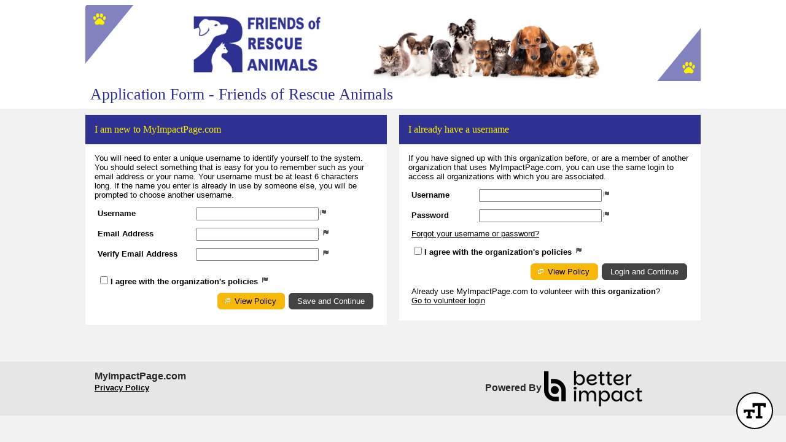

--- FILE ---
content_type: text/html; charset=utf-8
request_url: https://app.betterimpact.com/Application?OrganizationGuid=7f967e93-bb8b-47ec-8cfe-807e6b7ea956&ApplicationFormNumber=1
body_size: 28874
content:

<!DOCTYPE html>
<html lang="en">
<head>
    <meta charset="utf-8" />
    <title>MyImpactPage - 
    Application Form - Friends of Rescue Animals
</title>
<meta http-equiv="x-dns-prefetch-control" content="on">
<link rel="dns-prefetch" href="//app.betterimpactcdn.com"> 
<link rel="dns-prefetch" href="//content.betterimpact.com"> 
<link rel="dns-prefetch" href="//bam.nr-data.net"> 
<link rel="dns-prefetch" href="//js-agent.newrelic.com"> 
<link rel="dns-prefetch" href="//widget.intercom.io"> 
<link rel="dns-prefetch" href="//js.upscope.io"> 
<link rel="dns-prefetch" href="//code.upscope.io"> 
<link rel="dns-prefetch" href="//canny.io"> 
<link rel="dns-prefetch" href="//www.googletagmanager.com"> 
<link rel="dns-prefetch" href="//cdn.raygun.io"> 

    <script type="text/javascript">
         !function (a, b, c, d, e, f, g, h) {
             a.RaygunObject = e, a[e] = a[e] || function () {
                 (a[e].o = a[e].o || []).push(arguments)
             }, f = b.createElement(c), g = b.getElementsByTagName(c)[0],
                 f.async = 1, f.src = d, g.parentNode.insertBefore(f, g), h = a.onerror, a.onerror = function (b, c, d, f, g) {
                     h && h(b, c, d, f, g), g || (g = new Error(b)), a[e].q = a[e].q || [], a[e].q.push({
                         e: g
                     })
                 }
        }(window, document, "script", "//cdn.raygun.io/raygun4js/raygun.min.js", "rg4js"); 
    </script>
    <script type="text/javascript">
        rg4js("apiKey", 'uS6OuJwoaC81UwkxoedHIA');
        rg4js("enableCrashReporting", true);
        rg4js("options", {
              ignoreAjaxAbort:  true,
              ignoreAjaxError: false,
              debugMode: false,
              ignore3rdPartyErrors: false,
              wrapAsynchronousCallbacks: true,
              disableAnonymousUserTracking: true,
              disableErrorTracking: false,
              disablePulse: true,
              setCookieAsSecure: true
        });
        rg4js("withCustomData", function () { return window._errs; });
        rg4js("onAfterSend", function () { window._errs = {}; });
    </script>
        <script type="text/javascript">
            rg4js('setUser', {
                isAnonymous: true
            });
        </script>


    <script async src="https://www.googletagmanager.com/gtag/js?id=G-MN7J4W1BKH"></script>
    <script>
    
    function gtag(){dataLayer.push(arguments)}window.dataLayer=window.dataLayer||[],gtag('js',new Date),gtag('config','G-MN7J4W1BKH',{send_page_view:false});
    </script>






<script type="text/javascript">
    var CallFunctionWhenPageIsDoneLoading = function (functionToCall) {
            var thisContext = this;

            if (document.readyState === "complete") {
                functionToCall.apply(thisContext, event);
            }
            else {
                window.addEventListener("load", function (event) { functionToCall.apply(thisContext, event); });
            }
        },
        CallSVGInjectWhenPageIsLoaded = function (imgElement) {
            CallFunctionWhenPageIsDoneLoading(function () {
                if (typeof SVGInject === "function") {
                    SVGInject(imgElement);
                }
            });
        };
</script>
    
    <link rel="shortcut icon" href="https://app.betterimpactcdn.com/content/images/coolranchtheme/favicon.ico" />

    
    <meta name="viewport" content="width=1002" />
    
    <meta http-equiv="X-UA-Compatible" content="IE=Edge"/><script type="text/javascript">window.NREUM||(NREUM={});NREUM.info = {"beacon":"bam.nr-data.net","errorBeacon":"bam.nr-data.net","licenseKey":"96f962ef06","applicationID":"32693160","transactionName":"MlFSMkZRDUoEURFfDgsbfTB3HyJJFV4MVQARXV8Id18NTRddCVoEFxt5CFBVGw==","queueTime":0,"applicationTime":57,"agent":"","atts":""}</script><script type="text/javascript">(window.NREUM||(NREUM={})).init={privacy:{cookies_enabled:false},ajax:{deny_list:[]},feature_flags:["soft_nav"]};(window.NREUM||(NREUM={})).loader_config={licenseKey:"96f962ef06",applicationID:"32693160",browserID:"32693169"};;/*! For license information please see nr-loader-rum-1.308.0.min.js.LICENSE.txt */
(()=>{var e,t,r={163:(e,t,r)=>{"use strict";r.d(t,{j:()=>E});var n=r(384),i=r(1741);var a=r(2555);r(860).K7.genericEvents;const s="experimental.resources",o="register",c=e=>{if(!e||"string"!=typeof e)return!1;try{document.createDocumentFragment().querySelector(e)}catch{return!1}return!0};var d=r(2614),u=r(944),l=r(8122);const f="[data-nr-mask]",g=e=>(0,l.a)(e,(()=>{const e={feature_flags:[],experimental:{allow_registered_children:!1,resources:!1},mask_selector:"*",block_selector:"[data-nr-block]",mask_input_options:{color:!1,date:!1,"datetime-local":!1,email:!1,month:!1,number:!1,range:!1,search:!1,tel:!1,text:!1,time:!1,url:!1,week:!1,textarea:!1,select:!1,password:!0}};return{ajax:{deny_list:void 0,block_internal:!0,enabled:!0,autoStart:!0},api:{get allow_registered_children(){return e.feature_flags.includes(o)||e.experimental.allow_registered_children},set allow_registered_children(t){e.experimental.allow_registered_children=t},duplicate_registered_data:!1},browser_consent_mode:{enabled:!1},distributed_tracing:{enabled:void 0,exclude_newrelic_header:void 0,cors_use_newrelic_header:void 0,cors_use_tracecontext_headers:void 0,allowed_origins:void 0},get feature_flags(){return e.feature_flags},set feature_flags(t){e.feature_flags=t},generic_events:{enabled:!0,autoStart:!0},harvest:{interval:30},jserrors:{enabled:!0,autoStart:!0},logging:{enabled:!0,autoStart:!0},metrics:{enabled:!0,autoStart:!0},obfuscate:void 0,page_action:{enabled:!0},page_view_event:{enabled:!0,autoStart:!0},page_view_timing:{enabled:!0,autoStart:!0},performance:{capture_marks:!1,capture_measures:!1,capture_detail:!0,resources:{get enabled(){return e.feature_flags.includes(s)||e.experimental.resources},set enabled(t){e.experimental.resources=t},asset_types:[],first_party_domains:[],ignore_newrelic:!0}},privacy:{cookies_enabled:!0},proxy:{assets:void 0,beacon:void 0},session:{expiresMs:d.wk,inactiveMs:d.BB},session_replay:{autoStart:!0,enabled:!1,preload:!1,sampling_rate:10,error_sampling_rate:100,collect_fonts:!1,inline_images:!1,fix_stylesheets:!0,mask_all_inputs:!0,get mask_text_selector(){return e.mask_selector},set mask_text_selector(t){c(t)?e.mask_selector="".concat(t,",").concat(f):""===t||null===t?e.mask_selector=f:(0,u.R)(5,t)},get block_class(){return"nr-block"},get ignore_class(){return"nr-ignore"},get mask_text_class(){return"nr-mask"},get block_selector(){return e.block_selector},set block_selector(t){c(t)?e.block_selector+=",".concat(t):""!==t&&(0,u.R)(6,t)},get mask_input_options(){return e.mask_input_options},set mask_input_options(t){t&&"object"==typeof t?e.mask_input_options={...t,password:!0}:(0,u.R)(7,t)}},session_trace:{enabled:!0,autoStart:!0},soft_navigations:{enabled:!0,autoStart:!0},spa:{enabled:!0,autoStart:!0},ssl:void 0,user_actions:{enabled:!0,elementAttributes:["id","className","tagName","type"]}}})());var p=r(6154),m=r(9324);let h=0;const v={buildEnv:m.F3,distMethod:m.Xs,version:m.xv,originTime:p.WN},b={consented:!1},y={appMetadata:{},get consented(){return this.session?.state?.consent||b.consented},set consented(e){b.consented=e},customTransaction:void 0,denyList:void 0,disabled:!1,harvester:void 0,isolatedBacklog:!1,isRecording:!1,loaderType:void 0,maxBytes:3e4,obfuscator:void 0,onerror:void 0,ptid:void 0,releaseIds:{},session:void 0,timeKeeper:void 0,registeredEntities:[],jsAttributesMetadata:{bytes:0},get harvestCount(){return++h}},_=e=>{const t=(0,l.a)(e,y),r=Object.keys(v).reduce((e,t)=>(e[t]={value:v[t],writable:!1,configurable:!0,enumerable:!0},e),{});return Object.defineProperties(t,r)};var w=r(5701);const x=e=>{const t=e.startsWith("http");e+="/",r.p=t?e:"https://"+e};var R=r(7836),k=r(3241);const A={accountID:void 0,trustKey:void 0,agentID:void 0,licenseKey:void 0,applicationID:void 0,xpid:void 0},S=e=>(0,l.a)(e,A),T=new Set;function E(e,t={},r,s){let{init:o,info:c,loader_config:d,runtime:u={},exposed:l=!0}=t;if(!c){const e=(0,n.pV)();o=e.init,c=e.info,d=e.loader_config}e.init=g(o||{}),e.loader_config=S(d||{}),c.jsAttributes??={},p.bv&&(c.jsAttributes.isWorker=!0),e.info=(0,a.D)(c);const f=e.init,m=[c.beacon,c.errorBeacon];T.has(e.agentIdentifier)||(f.proxy.assets&&(x(f.proxy.assets),m.push(f.proxy.assets)),f.proxy.beacon&&m.push(f.proxy.beacon),e.beacons=[...m],function(e){const t=(0,n.pV)();Object.getOwnPropertyNames(i.W.prototype).forEach(r=>{const n=i.W.prototype[r];if("function"!=typeof n||"constructor"===n)return;let a=t[r];e[r]&&!1!==e.exposed&&"micro-agent"!==e.runtime?.loaderType&&(t[r]=(...t)=>{const n=e[r](...t);return a?a(...t):n})})}(e),(0,n.US)("activatedFeatures",w.B)),u.denyList=[...f.ajax.deny_list||[],...f.ajax.block_internal?m:[]],u.ptid=e.agentIdentifier,u.loaderType=r,e.runtime=_(u),T.has(e.agentIdentifier)||(e.ee=R.ee.get(e.agentIdentifier),e.exposed=l,(0,k.W)({agentIdentifier:e.agentIdentifier,drained:!!w.B?.[e.agentIdentifier],type:"lifecycle",name:"initialize",feature:void 0,data:e.config})),T.add(e.agentIdentifier)}},384:(e,t,r)=>{"use strict";r.d(t,{NT:()=>s,US:()=>u,Zm:()=>o,bQ:()=>d,dV:()=>c,pV:()=>l});var n=r(6154),i=r(1863),a=r(1910);const s={beacon:"bam.nr-data.net",errorBeacon:"bam.nr-data.net"};function o(){return n.gm.NREUM||(n.gm.NREUM={}),void 0===n.gm.newrelic&&(n.gm.newrelic=n.gm.NREUM),n.gm.NREUM}function c(){let e=o();return e.o||(e.o={ST:n.gm.setTimeout,SI:n.gm.setImmediate||n.gm.setInterval,CT:n.gm.clearTimeout,XHR:n.gm.XMLHttpRequest,REQ:n.gm.Request,EV:n.gm.Event,PR:n.gm.Promise,MO:n.gm.MutationObserver,FETCH:n.gm.fetch,WS:n.gm.WebSocket},(0,a.i)(...Object.values(e.o))),e}function d(e,t){let r=o();r.initializedAgents??={},t.initializedAt={ms:(0,i.t)(),date:new Date},r.initializedAgents[e]=t}function u(e,t){o()[e]=t}function l(){return function(){let e=o();const t=e.info||{};e.info={beacon:s.beacon,errorBeacon:s.errorBeacon,...t}}(),function(){let e=o();const t=e.init||{};e.init={...t}}(),c(),function(){let e=o();const t=e.loader_config||{};e.loader_config={...t}}(),o()}},782:(e,t,r)=>{"use strict";r.d(t,{T:()=>n});const n=r(860).K7.pageViewTiming},860:(e,t,r)=>{"use strict";r.d(t,{$J:()=>u,K7:()=>c,P3:()=>d,XX:()=>i,Yy:()=>o,df:()=>a,qY:()=>n,v4:()=>s});const n="events",i="jserrors",a="browser/blobs",s="rum",o="browser/logs",c={ajax:"ajax",genericEvents:"generic_events",jserrors:i,logging:"logging",metrics:"metrics",pageAction:"page_action",pageViewEvent:"page_view_event",pageViewTiming:"page_view_timing",sessionReplay:"session_replay",sessionTrace:"session_trace",softNav:"soft_navigations",spa:"spa"},d={[c.pageViewEvent]:1,[c.pageViewTiming]:2,[c.metrics]:3,[c.jserrors]:4,[c.spa]:5,[c.ajax]:6,[c.sessionTrace]:7,[c.softNav]:8,[c.sessionReplay]:9,[c.logging]:10,[c.genericEvents]:11},u={[c.pageViewEvent]:s,[c.pageViewTiming]:n,[c.ajax]:n,[c.spa]:n,[c.softNav]:n,[c.metrics]:i,[c.jserrors]:i,[c.sessionTrace]:a,[c.sessionReplay]:a,[c.logging]:o,[c.genericEvents]:"ins"}},944:(e,t,r)=>{"use strict";r.d(t,{R:()=>i});var n=r(3241);function i(e,t){"function"==typeof console.debug&&(console.debug("New Relic Warning: https://github.com/newrelic/newrelic-browser-agent/blob/main/docs/warning-codes.md#".concat(e),t),(0,n.W)({agentIdentifier:null,drained:null,type:"data",name:"warn",feature:"warn",data:{code:e,secondary:t}}))}},1687:(e,t,r)=>{"use strict";r.d(t,{Ak:()=>d,Ze:()=>f,x3:()=>u});var n=r(3241),i=r(7836),a=r(3606),s=r(860),o=r(2646);const c={};function d(e,t){const r={staged:!1,priority:s.P3[t]||0};l(e),c[e].get(t)||c[e].set(t,r)}function u(e,t){e&&c[e]&&(c[e].get(t)&&c[e].delete(t),p(e,t,!1),c[e].size&&g(e))}function l(e){if(!e)throw new Error("agentIdentifier required");c[e]||(c[e]=new Map)}function f(e="",t="feature",r=!1){if(l(e),!e||!c[e].get(t)||r)return p(e,t);c[e].get(t).staged=!0,g(e)}function g(e){const t=Array.from(c[e]);t.every(([e,t])=>t.staged)&&(t.sort((e,t)=>e[1].priority-t[1].priority),t.forEach(([t])=>{c[e].delete(t),p(e,t)}))}function p(e,t,r=!0){const s=e?i.ee.get(e):i.ee,c=a.i.handlers;if(!s.aborted&&s.backlog&&c){if((0,n.W)({agentIdentifier:e,type:"lifecycle",name:"drain",feature:t}),r){const e=s.backlog[t],r=c[t];if(r){for(let t=0;e&&t<e.length;++t)m(e[t],r);Object.entries(r).forEach(([e,t])=>{Object.values(t||{}).forEach(t=>{t[0]?.on&&t[0]?.context()instanceof o.y&&t[0].on(e,t[1])})})}}s.isolatedBacklog||delete c[t],s.backlog[t]=null,s.emit("drain-"+t,[])}}function m(e,t){var r=e[1];Object.values(t[r]||{}).forEach(t=>{var r=e[0];if(t[0]===r){var n=t[1],i=e[3],a=e[2];n.apply(i,a)}})}},1738:(e,t,r)=>{"use strict";r.d(t,{U:()=>g,Y:()=>f});var n=r(3241),i=r(9908),a=r(1863),s=r(944),o=r(5701),c=r(3969),d=r(8362),u=r(860),l=r(4261);function f(e,t,r,a){const f=a||r;!f||f[e]&&f[e]!==d.d.prototype[e]||(f[e]=function(){(0,i.p)(c.xV,["API/"+e+"/called"],void 0,u.K7.metrics,r.ee),(0,n.W)({agentIdentifier:r.agentIdentifier,drained:!!o.B?.[r.agentIdentifier],type:"data",name:"api",feature:l.Pl+e,data:{}});try{return t.apply(this,arguments)}catch(e){(0,s.R)(23,e)}})}function g(e,t,r,n,s){const o=e.info;null===r?delete o.jsAttributes[t]:o.jsAttributes[t]=r,(s||null===r)&&(0,i.p)(l.Pl+n,[(0,a.t)(),t,r],void 0,"session",e.ee)}},1741:(e,t,r)=>{"use strict";r.d(t,{W:()=>a});var n=r(944),i=r(4261);class a{#e(e,...t){if(this[e]!==a.prototype[e])return this[e](...t);(0,n.R)(35,e)}addPageAction(e,t){return this.#e(i.hG,e,t)}register(e){return this.#e(i.eY,e)}recordCustomEvent(e,t){return this.#e(i.fF,e,t)}setPageViewName(e,t){return this.#e(i.Fw,e,t)}setCustomAttribute(e,t,r){return this.#e(i.cD,e,t,r)}noticeError(e,t){return this.#e(i.o5,e,t)}setUserId(e,t=!1){return this.#e(i.Dl,e,t)}setApplicationVersion(e){return this.#e(i.nb,e)}setErrorHandler(e){return this.#e(i.bt,e)}addRelease(e,t){return this.#e(i.k6,e,t)}log(e,t){return this.#e(i.$9,e,t)}start(){return this.#e(i.d3)}finished(e){return this.#e(i.BL,e)}recordReplay(){return this.#e(i.CH)}pauseReplay(){return this.#e(i.Tb)}addToTrace(e){return this.#e(i.U2,e)}setCurrentRouteName(e){return this.#e(i.PA,e)}interaction(e){return this.#e(i.dT,e)}wrapLogger(e,t,r){return this.#e(i.Wb,e,t,r)}measure(e,t){return this.#e(i.V1,e,t)}consent(e){return this.#e(i.Pv,e)}}},1863:(e,t,r)=>{"use strict";function n(){return Math.floor(performance.now())}r.d(t,{t:()=>n})},1910:(e,t,r)=>{"use strict";r.d(t,{i:()=>a});var n=r(944);const i=new Map;function a(...e){return e.every(e=>{if(i.has(e))return i.get(e);const t="function"==typeof e?e.toString():"",r=t.includes("[native code]"),a=t.includes("nrWrapper");return r||a||(0,n.R)(64,e?.name||t),i.set(e,r),r})}},2555:(e,t,r)=>{"use strict";r.d(t,{D:()=>o,f:()=>s});var n=r(384),i=r(8122);const a={beacon:n.NT.beacon,errorBeacon:n.NT.errorBeacon,licenseKey:void 0,applicationID:void 0,sa:void 0,queueTime:void 0,applicationTime:void 0,ttGuid:void 0,user:void 0,account:void 0,product:void 0,extra:void 0,jsAttributes:{},userAttributes:void 0,atts:void 0,transactionName:void 0,tNamePlain:void 0};function s(e){try{return!!e.licenseKey&&!!e.errorBeacon&&!!e.applicationID}catch(e){return!1}}const o=e=>(0,i.a)(e,a)},2614:(e,t,r)=>{"use strict";r.d(t,{BB:()=>s,H3:()=>n,g:()=>d,iL:()=>c,tS:()=>o,uh:()=>i,wk:()=>a});const n="NRBA",i="SESSION",a=144e5,s=18e5,o={STARTED:"session-started",PAUSE:"session-pause",RESET:"session-reset",RESUME:"session-resume",UPDATE:"session-update"},c={SAME_TAB:"same-tab",CROSS_TAB:"cross-tab"},d={OFF:0,FULL:1,ERROR:2}},2646:(e,t,r)=>{"use strict";r.d(t,{y:()=>n});class n{constructor(e){this.contextId=e}}},2843:(e,t,r)=>{"use strict";r.d(t,{G:()=>a,u:()=>i});var n=r(3878);function i(e,t=!1,r,i){(0,n.DD)("visibilitychange",function(){if(t)return void("hidden"===document.visibilityState&&e());e(document.visibilityState)},r,i)}function a(e,t,r){(0,n.sp)("pagehide",e,t,r)}},3241:(e,t,r)=>{"use strict";r.d(t,{W:()=>a});var n=r(6154);const i="newrelic";function a(e={}){try{n.gm.dispatchEvent(new CustomEvent(i,{detail:e}))}catch(e){}}},3606:(e,t,r)=>{"use strict";r.d(t,{i:()=>a});var n=r(9908);a.on=s;var i=a.handlers={};function a(e,t,r,a){s(a||n.d,i,e,t,r)}function s(e,t,r,i,a){a||(a="feature"),e||(e=n.d);var s=t[a]=t[a]||{};(s[r]=s[r]||[]).push([e,i])}},3878:(e,t,r)=>{"use strict";function n(e,t){return{capture:e,passive:!1,signal:t}}function i(e,t,r=!1,i){window.addEventListener(e,t,n(r,i))}function a(e,t,r=!1,i){document.addEventListener(e,t,n(r,i))}r.d(t,{DD:()=>a,jT:()=>n,sp:()=>i})},3969:(e,t,r)=>{"use strict";r.d(t,{TZ:()=>n,XG:()=>o,rs:()=>i,xV:()=>s,z_:()=>a});const n=r(860).K7.metrics,i="sm",a="cm",s="storeSupportabilityMetrics",o="storeEventMetrics"},4234:(e,t,r)=>{"use strict";r.d(t,{W:()=>a});var n=r(7836),i=r(1687);class a{constructor(e,t){this.agentIdentifier=e,this.ee=n.ee.get(e),this.featureName=t,this.blocked=!1}deregisterDrain(){(0,i.x3)(this.agentIdentifier,this.featureName)}}},4261:(e,t,r)=>{"use strict";r.d(t,{$9:()=>d,BL:()=>o,CH:()=>g,Dl:()=>_,Fw:()=>y,PA:()=>h,Pl:()=>n,Pv:()=>k,Tb:()=>l,U2:()=>a,V1:()=>R,Wb:()=>x,bt:()=>b,cD:()=>v,d3:()=>w,dT:()=>c,eY:()=>p,fF:()=>f,hG:()=>i,k6:()=>s,nb:()=>m,o5:()=>u});const n="api-",i="addPageAction",a="addToTrace",s="addRelease",o="finished",c="interaction",d="log",u="noticeError",l="pauseReplay",f="recordCustomEvent",g="recordReplay",p="register",m="setApplicationVersion",h="setCurrentRouteName",v="setCustomAttribute",b="setErrorHandler",y="setPageViewName",_="setUserId",w="start",x="wrapLogger",R="measure",k="consent"},5289:(e,t,r)=>{"use strict";r.d(t,{GG:()=>s,Qr:()=>c,sB:()=>o});var n=r(3878),i=r(6389);function a(){return"undefined"==typeof document||"complete"===document.readyState}function s(e,t){if(a())return e();const r=(0,i.J)(e),s=setInterval(()=>{a()&&(clearInterval(s),r())},500);(0,n.sp)("load",r,t)}function o(e){if(a())return e();(0,n.DD)("DOMContentLoaded",e)}function c(e){if(a())return e();(0,n.sp)("popstate",e)}},5607:(e,t,r)=>{"use strict";r.d(t,{W:()=>n});const n=(0,r(9566).bz)()},5701:(e,t,r)=>{"use strict";r.d(t,{B:()=>a,t:()=>s});var n=r(3241);const i=new Set,a={};function s(e,t){const r=t.agentIdentifier;a[r]??={},e&&"object"==typeof e&&(i.has(r)||(t.ee.emit("rumresp",[e]),a[r]=e,i.add(r),(0,n.W)({agentIdentifier:r,loaded:!0,drained:!0,type:"lifecycle",name:"load",feature:void 0,data:e})))}},6154:(e,t,r)=>{"use strict";r.d(t,{OF:()=>c,RI:()=>i,WN:()=>u,bv:()=>a,eN:()=>l,gm:()=>s,mw:()=>o,sb:()=>d});var n=r(1863);const i="undefined"!=typeof window&&!!window.document,a="undefined"!=typeof WorkerGlobalScope&&("undefined"!=typeof self&&self instanceof WorkerGlobalScope&&self.navigator instanceof WorkerNavigator||"undefined"!=typeof globalThis&&globalThis instanceof WorkerGlobalScope&&globalThis.navigator instanceof WorkerNavigator),s=i?window:"undefined"!=typeof WorkerGlobalScope&&("undefined"!=typeof self&&self instanceof WorkerGlobalScope&&self||"undefined"!=typeof globalThis&&globalThis instanceof WorkerGlobalScope&&globalThis),o=Boolean("hidden"===s?.document?.visibilityState),c=/iPad|iPhone|iPod/.test(s.navigator?.userAgent),d=c&&"undefined"==typeof SharedWorker,u=((()=>{const e=s.navigator?.userAgent?.match(/Firefox[/\s](\d+\.\d+)/);Array.isArray(e)&&e.length>=2&&e[1]})(),Date.now()-(0,n.t)()),l=()=>"undefined"!=typeof PerformanceNavigationTiming&&s?.performance?.getEntriesByType("navigation")?.[0]?.responseStart},6389:(e,t,r)=>{"use strict";function n(e,t=500,r={}){const n=r?.leading||!1;let i;return(...r)=>{n&&void 0===i&&(e.apply(this,r),i=setTimeout(()=>{i=clearTimeout(i)},t)),n||(clearTimeout(i),i=setTimeout(()=>{e.apply(this,r)},t))}}function i(e){let t=!1;return(...r)=>{t||(t=!0,e.apply(this,r))}}r.d(t,{J:()=>i,s:()=>n})},6630:(e,t,r)=>{"use strict";r.d(t,{T:()=>n});const n=r(860).K7.pageViewEvent},7699:(e,t,r)=>{"use strict";r.d(t,{It:()=>a,KC:()=>o,No:()=>i,qh:()=>s});var n=r(860);const i=16e3,a=1e6,s="SESSION_ERROR",o={[n.K7.logging]:!0,[n.K7.genericEvents]:!1,[n.K7.jserrors]:!1,[n.K7.ajax]:!1}},7836:(e,t,r)=>{"use strict";r.d(t,{P:()=>o,ee:()=>c});var n=r(384),i=r(8990),a=r(2646),s=r(5607);const o="nr@context:".concat(s.W),c=function e(t,r){var n={},s={},u={},l=!1;try{l=16===r.length&&d.initializedAgents?.[r]?.runtime.isolatedBacklog}catch(e){}var f={on:p,addEventListener:p,removeEventListener:function(e,t){var r=n[e];if(!r)return;for(var i=0;i<r.length;i++)r[i]===t&&r.splice(i,1)},emit:function(e,r,n,i,a){!1!==a&&(a=!0);if(c.aborted&&!i)return;t&&a&&t.emit(e,r,n);var o=g(n);m(e).forEach(e=>{e.apply(o,r)});var d=v()[s[e]];d&&d.push([f,e,r,o]);return o},get:h,listeners:m,context:g,buffer:function(e,t){const r=v();if(t=t||"feature",f.aborted)return;Object.entries(e||{}).forEach(([e,n])=>{s[n]=t,t in r||(r[t]=[])})},abort:function(){f._aborted=!0,Object.keys(f.backlog).forEach(e=>{delete f.backlog[e]})},isBuffering:function(e){return!!v()[s[e]]},debugId:r,backlog:l?{}:t&&"object"==typeof t.backlog?t.backlog:{},isolatedBacklog:l};return Object.defineProperty(f,"aborted",{get:()=>{let e=f._aborted||!1;return e||(t&&(e=t.aborted),e)}}),f;function g(e){return e&&e instanceof a.y?e:e?(0,i.I)(e,o,()=>new a.y(o)):new a.y(o)}function p(e,t){n[e]=m(e).concat(t)}function m(e){return n[e]||[]}function h(t){return u[t]=u[t]||e(f,t)}function v(){return f.backlog}}(void 0,"globalEE"),d=(0,n.Zm)();d.ee||(d.ee=c)},8122:(e,t,r)=>{"use strict";r.d(t,{a:()=>i});var n=r(944);function i(e,t){try{if(!e||"object"!=typeof e)return(0,n.R)(3);if(!t||"object"!=typeof t)return(0,n.R)(4);const r=Object.create(Object.getPrototypeOf(t),Object.getOwnPropertyDescriptors(t)),a=0===Object.keys(r).length?e:r;for(let s in a)if(void 0!==e[s])try{if(null===e[s]){r[s]=null;continue}Array.isArray(e[s])&&Array.isArray(t[s])?r[s]=Array.from(new Set([...e[s],...t[s]])):"object"==typeof e[s]&&"object"==typeof t[s]?r[s]=i(e[s],t[s]):r[s]=e[s]}catch(e){r[s]||(0,n.R)(1,e)}return r}catch(e){(0,n.R)(2,e)}}},8362:(e,t,r)=>{"use strict";r.d(t,{d:()=>a});var n=r(9566),i=r(1741);class a extends i.W{agentIdentifier=(0,n.LA)(16)}},8374:(e,t,r)=>{r.nc=(()=>{try{return document?.currentScript?.nonce}catch(e){}return""})()},8990:(e,t,r)=>{"use strict";r.d(t,{I:()=>i});var n=Object.prototype.hasOwnProperty;function i(e,t,r){if(n.call(e,t))return e[t];var i=r();if(Object.defineProperty&&Object.keys)try{return Object.defineProperty(e,t,{value:i,writable:!0,enumerable:!1}),i}catch(e){}return e[t]=i,i}},9324:(e,t,r)=>{"use strict";r.d(t,{F3:()=>i,Xs:()=>a,xv:()=>n});const n="1.308.0",i="PROD",a="CDN"},9566:(e,t,r)=>{"use strict";r.d(t,{LA:()=>o,bz:()=>s});var n=r(6154);const i="xxxxxxxx-xxxx-4xxx-yxxx-xxxxxxxxxxxx";function a(e,t){return e?15&e[t]:16*Math.random()|0}function s(){const e=n.gm?.crypto||n.gm?.msCrypto;let t,r=0;return e&&e.getRandomValues&&(t=e.getRandomValues(new Uint8Array(30))),i.split("").map(e=>"x"===e?a(t,r++).toString(16):"y"===e?(3&a()|8).toString(16):e).join("")}function o(e){const t=n.gm?.crypto||n.gm?.msCrypto;let r,i=0;t&&t.getRandomValues&&(r=t.getRandomValues(new Uint8Array(e)));const s=[];for(var o=0;o<e;o++)s.push(a(r,i++).toString(16));return s.join("")}},9908:(e,t,r)=>{"use strict";r.d(t,{d:()=>n,p:()=>i});var n=r(7836).ee.get("handle");function i(e,t,r,i,a){a?(a.buffer([e],i),a.emit(e,t,r)):(n.buffer([e],i),n.emit(e,t,r))}}},n={};function i(e){var t=n[e];if(void 0!==t)return t.exports;var a=n[e]={exports:{}};return r[e](a,a.exports,i),a.exports}i.m=r,i.d=(e,t)=>{for(var r in t)i.o(t,r)&&!i.o(e,r)&&Object.defineProperty(e,r,{enumerable:!0,get:t[r]})},i.f={},i.e=e=>Promise.all(Object.keys(i.f).reduce((t,r)=>(i.f[r](e,t),t),[])),i.u=e=>"nr-rum-1.308.0.min.js",i.o=(e,t)=>Object.prototype.hasOwnProperty.call(e,t),e={},t="NRBA-1.308.0.PROD:",i.l=(r,n,a,s)=>{if(e[r])e[r].push(n);else{var o,c;if(void 0!==a)for(var d=document.getElementsByTagName("script"),u=0;u<d.length;u++){var l=d[u];if(l.getAttribute("src")==r||l.getAttribute("data-webpack")==t+a){o=l;break}}if(!o){c=!0;var f={296:"sha512-+MIMDsOcckGXa1EdWHqFNv7P+JUkd5kQwCBr3KE6uCvnsBNUrdSt4a/3/L4j4TxtnaMNjHpza2/erNQbpacJQA=="};(o=document.createElement("script")).charset="utf-8",i.nc&&o.setAttribute("nonce",i.nc),o.setAttribute("data-webpack",t+a),o.src=r,0!==o.src.indexOf(window.location.origin+"/")&&(o.crossOrigin="anonymous"),f[s]&&(o.integrity=f[s])}e[r]=[n];var g=(t,n)=>{o.onerror=o.onload=null,clearTimeout(p);var i=e[r];if(delete e[r],o.parentNode&&o.parentNode.removeChild(o),i&&i.forEach(e=>e(n)),t)return t(n)},p=setTimeout(g.bind(null,void 0,{type:"timeout",target:o}),12e4);o.onerror=g.bind(null,o.onerror),o.onload=g.bind(null,o.onload),c&&document.head.appendChild(o)}},i.r=e=>{"undefined"!=typeof Symbol&&Symbol.toStringTag&&Object.defineProperty(e,Symbol.toStringTag,{value:"Module"}),Object.defineProperty(e,"__esModule",{value:!0})},i.p="https://js-agent.newrelic.com/",(()=>{var e={374:0,840:0};i.f.j=(t,r)=>{var n=i.o(e,t)?e[t]:void 0;if(0!==n)if(n)r.push(n[2]);else{var a=new Promise((r,i)=>n=e[t]=[r,i]);r.push(n[2]=a);var s=i.p+i.u(t),o=new Error;i.l(s,r=>{if(i.o(e,t)&&(0!==(n=e[t])&&(e[t]=void 0),n)){var a=r&&("load"===r.type?"missing":r.type),s=r&&r.target&&r.target.src;o.message="Loading chunk "+t+" failed: ("+a+": "+s+")",o.name="ChunkLoadError",o.type=a,o.request=s,n[1](o)}},"chunk-"+t,t)}};var t=(t,r)=>{var n,a,[s,o,c]=r,d=0;if(s.some(t=>0!==e[t])){for(n in o)i.o(o,n)&&(i.m[n]=o[n]);if(c)c(i)}for(t&&t(r);d<s.length;d++)a=s[d],i.o(e,a)&&e[a]&&e[a][0](),e[a]=0},r=self["webpackChunk:NRBA-1.308.0.PROD"]=self["webpackChunk:NRBA-1.308.0.PROD"]||[];r.forEach(t.bind(null,0)),r.push=t.bind(null,r.push.bind(r))})(),(()=>{"use strict";i(8374);var e=i(8362),t=i(860);const r=Object.values(t.K7);var n=i(163);var a=i(9908),s=i(1863),o=i(4261),c=i(1738);var d=i(1687),u=i(4234),l=i(5289),f=i(6154),g=i(944),p=i(384);const m=e=>f.RI&&!0===e?.privacy.cookies_enabled;function h(e){return!!(0,p.dV)().o.MO&&m(e)&&!0===e?.session_trace.enabled}var v=i(6389),b=i(7699);class y extends u.W{constructor(e,t){super(e.agentIdentifier,t),this.agentRef=e,this.abortHandler=void 0,this.featAggregate=void 0,this.loadedSuccessfully=void 0,this.onAggregateImported=new Promise(e=>{this.loadedSuccessfully=e}),this.deferred=Promise.resolve(),!1===e.init[this.featureName].autoStart?this.deferred=new Promise((t,r)=>{this.ee.on("manual-start-all",(0,v.J)(()=>{(0,d.Ak)(e.agentIdentifier,this.featureName),t()}))}):(0,d.Ak)(e.agentIdentifier,t)}importAggregator(e,t,r={}){if(this.featAggregate)return;const n=async()=>{let n;await this.deferred;try{if(m(e.init)){const{setupAgentSession:t}=await i.e(296).then(i.bind(i,3305));n=t(e)}}catch(e){(0,g.R)(20,e),this.ee.emit("internal-error",[e]),(0,a.p)(b.qh,[e],void 0,this.featureName,this.ee)}try{if(!this.#t(this.featureName,n,e.init))return(0,d.Ze)(this.agentIdentifier,this.featureName),void this.loadedSuccessfully(!1);const{Aggregate:i}=await t();this.featAggregate=new i(e,r),e.runtime.harvester.initializedAggregates.push(this.featAggregate),this.loadedSuccessfully(!0)}catch(e){(0,g.R)(34,e),this.abortHandler?.(),(0,d.Ze)(this.agentIdentifier,this.featureName,!0),this.loadedSuccessfully(!1),this.ee&&this.ee.abort()}};f.RI?(0,l.GG)(()=>n(),!0):n()}#t(e,r,n){if(this.blocked)return!1;switch(e){case t.K7.sessionReplay:return h(n)&&!!r;case t.K7.sessionTrace:return!!r;default:return!0}}}var _=i(6630),w=i(2614),x=i(3241);class R extends y{static featureName=_.T;constructor(e){var t;super(e,_.T),this.setupInspectionEvents(e.agentIdentifier),t=e,(0,c.Y)(o.Fw,function(e,r){"string"==typeof e&&("/"!==e.charAt(0)&&(e="/"+e),t.runtime.customTransaction=(r||"http://custom.transaction")+e,(0,a.p)(o.Pl+o.Fw,[(0,s.t)()],void 0,void 0,t.ee))},t),this.importAggregator(e,()=>i.e(296).then(i.bind(i,3943)))}setupInspectionEvents(e){const t=(t,r)=>{t&&(0,x.W)({agentIdentifier:e,timeStamp:t.timeStamp,loaded:"complete"===t.target.readyState,type:"window",name:r,data:t.target.location+""})};(0,l.sB)(e=>{t(e,"DOMContentLoaded")}),(0,l.GG)(e=>{t(e,"load")}),(0,l.Qr)(e=>{t(e,"navigate")}),this.ee.on(w.tS.UPDATE,(t,r)=>{(0,x.W)({agentIdentifier:e,type:"lifecycle",name:"session",data:r})})}}class k extends e.d{constructor(e){var t;(super(),f.gm)?(this.features={},(0,p.bQ)(this.agentIdentifier,this),this.desiredFeatures=new Set(e.features||[]),this.desiredFeatures.add(R),(0,n.j)(this,e,e.loaderType||"agent"),t=this,(0,c.Y)(o.cD,function(e,r,n=!1){if("string"==typeof e){if(["string","number","boolean"].includes(typeof r)||null===r)return(0,c.U)(t,e,r,o.cD,n);(0,g.R)(40,typeof r)}else(0,g.R)(39,typeof e)},t),function(e){(0,c.Y)(o.Dl,function(t,r=!1){if("string"!=typeof t&&null!==t)return void(0,g.R)(41,typeof t);const n=e.info.jsAttributes["enduser.id"];r&&null!=n&&n!==t?(0,a.p)(o.Pl+"setUserIdAndResetSession",[t],void 0,"session",e.ee):(0,c.U)(e,"enduser.id",t,o.Dl,!0)},e)}(this),function(e){(0,c.Y)(o.nb,function(t){if("string"==typeof t||null===t)return(0,c.U)(e,"application.version",t,o.nb,!1);(0,g.R)(42,typeof t)},e)}(this),function(e){(0,c.Y)(o.d3,function(){e.ee.emit("manual-start-all")},e)}(this),function(e){(0,c.Y)(o.Pv,function(t=!0){if("boolean"==typeof t){if((0,a.p)(o.Pl+o.Pv,[t],void 0,"session",e.ee),e.runtime.consented=t,t){const t=e.features.page_view_event;t.onAggregateImported.then(e=>{const r=t.featAggregate;e&&!r.sentRum&&r.sendRum()})}}else(0,g.R)(65,typeof t)},e)}(this),this.run()):(0,g.R)(21)}get config(){return{info:this.info,init:this.init,loader_config:this.loader_config,runtime:this.runtime}}get api(){return this}run(){try{const e=function(e){const t={};return r.forEach(r=>{t[r]=!!e[r]?.enabled}),t}(this.init),n=[...this.desiredFeatures];n.sort((e,r)=>t.P3[e.featureName]-t.P3[r.featureName]),n.forEach(r=>{if(!e[r.featureName]&&r.featureName!==t.K7.pageViewEvent)return;if(r.featureName===t.K7.spa)return void(0,g.R)(67);const n=function(e){switch(e){case t.K7.ajax:return[t.K7.jserrors];case t.K7.sessionTrace:return[t.K7.ajax,t.K7.pageViewEvent];case t.K7.sessionReplay:return[t.K7.sessionTrace];case t.K7.pageViewTiming:return[t.K7.pageViewEvent];default:return[]}}(r.featureName).filter(e=>!(e in this.features));n.length>0&&(0,g.R)(36,{targetFeature:r.featureName,missingDependencies:n}),this.features[r.featureName]=new r(this)})}catch(e){(0,g.R)(22,e);for(const e in this.features)this.features[e].abortHandler?.();const t=(0,p.Zm)();delete t.initializedAgents[this.agentIdentifier]?.features,delete this.sharedAggregator;return t.ee.get(this.agentIdentifier).abort(),!1}}}var A=i(2843),S=i(782);class T extends y{static featureName=S.T;constructor(e){super(e,S.T),f.RI&&((0,A.u)(()=>(0,a.p)("docHidden",[(0,s.t)()],void 0,S.T,this.ee),!0),(0,A.G)(()=>(0,a.p)("winPagehide",[(0,s.t)()],void 0,S.T,this.ee)),this.importAggregator(e,()=>i.e(296).then(i.bind(i,2117))))}}var E=i(3969);class I extends y{static featureName=E.TZ;constructor(e){super(e,E.TZ),f.RI&&document.addEventListener("securitypolicyviolation",e=>{(0,a.p)(E.xV,["Generic/CSPViolation/Detected"],void 0,this.featureName,this.ee)}),this.importAggregator(e,()=>i.e(296).then(i.bind(i,9623)))}}new k({features:[R,T,I],loaderType:"lite"})})()})();</script>

    
    <link href="https://app.betterimpactcdn.com/combres.axd/VolunteerSiteCss/-1046351566/VolunteerSiteCss.css" rel="stylesheet" type="text/css" />
    <meta name="robots" content="noindex, nofollow, noai, noimageai" />    
        

    <link rel="stylesheet" type="text/css" href="https://app.betterimpactcdn.com/res/agencystyle/5ad2c6016cf3d4fc57c558ae3a71c1607c3ac026b9af3860c381ab53522b79dc/7f967e93-bb8b-47ec-8cfe-807e6b7ea956/16.css" />
              
</head>
<body>
    <script src="https://app.betterimpactcdn.com/res/jslocalizedstrings/5929da27e499ace1be89e45da8f463e3da098a5070ea514ecfa7a8b74fb66018/en-US.js" type="text/javascript"></script>
<script src="https://app.betterimpactcdn.com/res/jsappsettings/3ae1265f94a8e0cf8adfc56dcb19b56b82915412a76d9e9afe4efeb630abc2fb/82306b7f9aca3669854c05d9d07330ca5315f06c0869d6ca7a9909d55c95aa44.js" type="text/javascript"></script>
<script src="https://app.betterimpactcdn.com/res/jsconstants/5b9a308de53b0b1d53a1f9427bbd0ac6de1cf89096b14af9e4ea2e71948136a6.js" type="text/javascript"></script>
    <script src="https://app.betterimpactcdn.com/combres.axd/VolunteerJavaScript/-1854093918/VolunteerJavaScript.js" type="text/javascript"></script>
    

<script src="https://app.betterimpactcdn.com/combres.axd/TinyMCECurrentVersion/-379519016/TinyMCECurrentVersion.js" type="text/javascript"></script>    <script type="text/javascript">
        var TinyMCEScripts = {};

        TinyMCEScripts.TinyMceUrl = "https://app.betterimpactcdn.com/content/scripts/tinymce_5.8.1/tinymce.min.js";
    </script>

<script src="https://app.betterimpactcdn.com/combres.axd/UnminifiedIE10UpLevelBrowserScripts/-2094320584/UnminifiedIE10UpLevelBrowserScripts.js" type="text/javascript"></script>
<script src="https://app.betterimpactcdn.com/combres.axd/UnminifiedIE11UpLevelBrowserScripts/-1244056975/UnminifiedIE11UpLevelBrowserScripts.js" type="text/javascript"></script><script src="/content/scripts/PDFTron_11.7.1/webviewer.min.js" type="text/javascript"></script>    <script type="text/javascript">
        var PdfTronSettings = {};

        PdfTronSettings.ScriptUrl = "/content/scripts/PDFTron_11.7.1/";
        PdfTronSettings.Enabled = true;
        PdfTronSettings.AllowedFileTypes = '.pdf,.xfdf,.fdf,.doc,.docx,.xls,.xlsx,.ppt,.pptx,.jpg,.jpeg,.png,.jfif';
    </script>


<script src="https://app.betterimpactcdn.com/combres.axd/UnminifiedCurrentBrowserNoIEScripts/-546582655/UnminifiedCurrentBrowserNoIEScripts.js" type="text/javascript"></script>

    
    


    <div id="Header">
        

    <div id="BannerHolder" role="banner">
        
    <a href="https://frastx.org" target="_blank" title="Friends of Rescue Animals Banner with dogs and cats next to each other" ><img src="https://app.betterimpactcdn.com/agencybanners/1c268acd-6f9d-41e8-b795-0158f227c68c.png" alt="Friends of Rescue Animals Banner with dogs and cats next to each other" class="bannerImg" /></a>

    </div>

    </div>
    <div id="HeaderTitleBar">
        <div id="HeaderTitleBarContainer">
            <h1 style="float:none;">
    Application Form - Friends of Rescue Animals
</h1>
        </div>
    </div>
    <div id="ContentHolder" role="main">
        <div id="BodyContent">
            









    <div class="notice marginBottomSingle" style="display:none;" id="MobileMessageDiv">
It looks like you are on a mobile device. For a better experience on smart phones, <a class="regularLink" href="/Application/MobileVolunteer?OrganizationId=19147&OrganizationGuid=7f967e93-bb8b-47ec-8cfe-807e6b7ea956&EnterpriseId=0&ApplicationFormNumber=1&OrganizationName=Friends%20of%20Rescue%20Animals&UserId=0&OrganizationMemberId=0&HasAgreedToPolicy=False&HasEnterprise=False&HasActivity=False">go to Mobile Application Form</a>    </div>

<div>
    <div style="float:left;width:49%">
        <form id="IndexNewForm" name="IndexNewForm" action="/Application/NewUser?OrganizationId=0&amp;OrganizationGuid=7f967e93-bb8b-47ec-8cfe-807e6b7ea956&amp;EnterpriseId=0&amp;ApplicationFormNumber=1&amp;UserId=0&amp;OrganizationMemberId=0&amp;HasAgreedToPolicy=False&amp;HasEnterprise=False&amp;HasActivity=False" method="post">
    <input name="__RequestVerificationToken" type="hidden" value="3gZyzpCR2c0zIX04boRk_UrEGq6Le1UdrlOLjwd7Nugkz8mTNnMorTooHhIs2QQ4KVYtCFXUp4y63e-lOPczLjHhXrs1" />
    <input type="submit" id="SubmitButton2" name="SubmitButton2" class="noDisplay"/>
    
    <h2 class="blockHeading marginTopSingle">I am new to MyImpactPage.com</h2>
    <div class="standardContainer">
        <div class="marginBottomSingle">You will need to enter a unique username to identify yourself to the system. You should select something that is easy for you to remember such as your email address or your name. Your username must be at least 6 characters long. If the name you enter is already in use by someone else, you will be prompted to choose another username.</div>
        <table class="applicationPageOneFormTable" style="width:100%">
            <tr>
                <td style="width:150px;"><label for="NewModel_NewUserName">Username</label></td>
                <td style="white-space:nowrap;">
                    


<div class="usernameRulesDisplayContainer" style="display:inline-block;">
    <input autocomplete="off" data-val="true" data-val-length="Username must be between 6 and 100 characters long" data-val-length-max="100" data-val-length-min="6" data-val-regex="Username must not start or end with a space, and must not have two or more spaces in a row." data-val-regex-pattern="^([\S]+ )+[\S]+$|^[\S]+$" data-val-required="Username is required" id="NewModel_NewUserName" maxLength="100" name="NewModel.NewUserName" type="text" value="" /><span class="ui-icon-flag ui-icon webOnly" data-element="NewModel_NewUserName" title="Required"></span><span class="printOnly">Required</span>
    <div class="usernameRulesTooltip noDisplay">
        <table>
            <tr class="noLeadingSpace">
                <td class="iconColumn">
                    <span class="noLeadingSpaceIcon ui-icon ui-icon-circle-close redIcon"></span>
                </td>
                <td>Username must not start with space</td>
            </tr>
            <tr class="noTrailingSpace">
                <td class="iconColumn">
                    <span class="noTrailingSpaceIcon ui-icon ui-icon-circle-close redIcon"></span>
                </td>
                <td>Username must not end with space</td>
            </tr>
            <tr class="noMultipleSpace">
                <td class="iconColumn">
                    <span class="noMultipleSpaceIcon ui-icon ui-icon-circle-close redIcon"></span>
                </td>
                <td>Username must not have two or more spaces in a row</td>
            </tr>
        </table>
    </div>
</div>



                    <button aria-hidden="true" aria-label="View Username Suggestions" class="darkButton suggestor iconOnlyButton" data-content="Please create a username with 6 or more characters. If it is one that is already in use, we will suggest another." data-dialog-title="Username Suggestions" data-input="NewModel_NewUserName" style="display:none;" title="View Username Suggestions" type="button"><span class="noDisplay">Username Suggestions</span></button>
                    
                </td>
            </tr>
            <tr>
                <td><label for="NewModel_EmailAddress">Email Address</label></td>
                <td>

<input type="text" data-val-email="Email address is invalid" data-val-required="Email address is required" data-val="true" id="NewModel_EmailAddress" name="NewModel.EmailAddress"  class="emailAddress "  data-email-suggestion-message-selector="#NewModel_EmailAddressMessage" value="" />
<span class="ui-icon-flag ui-icon webOnly" data-element="NewModel_EmailAddress" title="Required"></span><span class="printOnly">Required</span>



<div id="NewModel_EmailAddressMessage" style="display:none;"></div>
</td>
            </tr>
            <tr>
                <td><label for="NewModel_VerifyEmailAddress">Verify Email Address</label></td>
                <td>

<input type="text" data-val-email="Email address is invalid" data-val-required="Please enter your email address again." data-val="true" id="NewModel_VerifyEmailAddress" name="NewModel.VerifyEmailAddress"  class="emailAddress mustMatch" data-other-input='NewModel_EmailAddress' data-msg-mustMatch='Verify Email Address must match Email Address' data-email-suggestion-message-selector="#NewModel_VerifyEmailAddressMessage" value="" />
<span class="ui-icon-flag ui-icon webOnly" data-element="NewModel_VerifyEmailAddress" title="Required"></span><span class="printOnly">Required</span>



<div id="NewModel_VerifyEmailAddressMessage" style="display:none;"></div>
</td>
            </tr>
            <tr>
                <td colspan="2" ><div id="EmailInUseMessageHolder" aria-live="assertive"></div></td>
            </tr>
            
               <tr>
                    <td colspan="2">

                        <input type="checkbox" id="NewModelPrivacyPolicy" name="PrivacyPolicy" class="required checkboxWithLabel" data-msg-required="You must agree to the organization&#39;s policies." aria-required="true" />
                        <label for="NewModelPrivacyPolicy" class="labelWithCheckbox andFlagInside">I agree with the organization&#39;s policies <span class="ui-icon-flag ui-icon webOnly" title="Required"></span><span class="printOnly">Required</span></label> 
                    </td>
                </tr>
            <tr>
                <td class="right" colspan="2">
                        <button type="button" class="policyButton lightButton" data-content="&lt;div class=&quot;richTextWrapper&quot; style=&quot;font-family: Tahoma, Verdana, Segoe, sans-serif; font-size: 12pt; font-weight: normal; color: rgb(0, 0, 0)&quot;&gt;&lt;p dir=&quot;ltr&quot; style=&quot;line-height: 1.38; margin-top: 0pt; margin-bottom: 0pt; text-align: center&quot;&gt;&lt;span style=&quot;font-size: 10pt; font-family: tahoma, arial, helvetica, sans-serif; font-weight: bold; vertical-align: baseline; white-space: pre-wrap; background-color: transparent&quot;&gt;Volunteer Agreement and Release&lt;/span&gt;&lt;/p&gt;
&lt;p dir=&quot;ltr&quot; style=&quot;line-height: 1.38; margin-top: 0pt; margin-bottom: 0pt&quot;&gt;&amp;nbsp;&lt;/p&gt;
&lt;p dir=&quot;ltr&quot; style=&quot;line-height: 1.656; margin-top: 0pt; margin-bottom: 0pt&quot;&gt;&lt;span style=&quot;font-size: 13.3333px; font-family: Arial; vertical-align: baseline; white-space: pre-wrap; background-color: transparent&quot;&gt;In consideration for this opportunity to volunteer for Friends of Rescue Animals (“FRAs”), I agree to the following terms and conditions:&lt;/span&gt;&lt;/p&gt;
&lt;p dir=&quot;ltr&quot; style=&quot;line-height: 1.656; margin-top: 0pt; margin-bottom: 0pt&quot;&gt;&amp;nbsp;&lt;/p&gt;
&lt;p dir=&quot;ltr&quot; style=&quot;line-height: 1.656; margin-top: 0pt; margin-bottom: 0pt&quot;&gt;&lt;span style=&quot;font-size: 13.3333px; font-family: Arial; vertical-align: baseline; white-space: pre-wrap; background-color: transparent&quot;&gt;1. I will abide by the mission, rules, regulations, policies, procedures and team expectations of FRAs.&lt;/span&gt;&lt;/p&gt;
&lt;p dir=&quot;ltr&quot; style=&quot;line-height: 1.38; margin-top: 0pt; margin-bottom: 0pt&quot;&gt;&amp;nbsp;&lt;/p&gt;
&lt;p dir=&quot;ltr&quot; style=&quot;line-height: 1.656; margin-top: 0pt; margin-bottom: 0pt&quot;&gt;&lt;span style=&quot;font-size: 13.3333px; font-family: Arial; vertical-align: baseline; white-space: pre-wrap; background-color: transparent&quot;&gt;2. I agree to volunteer a minimum of 48 hours per year, or an average of 4 hours per month. I will wear a FRAs volunteer shirt while performing volunteer activities at a shelter, PetSmart location or off-site event.&lt;/span&gt;&lt;/p&gt;
&lt;p dir=&quot;ltr&quot; style=&quot;line-height: 1.656; margin-top: 0pt; margin-bottom: 0pt&quot;&gt;&amp;nbsp;&lt;/p&gt;
&lt;p dir=&quot;ltr&quot; style=&quot;line-height: 1.656; margin-top: 0pt; margin-bottom: 0pt&quot;&gt;&lt;span style=&quot;font-size: 13.3333px; font-family: Arial; vertical-align: baseline; white-space: pre-wrap; background-color: transparent&quot;&gt;3. I understand that I or FRAs may terminate this agreement at any time without cause and that I am volunteering my services at will and may be asked to discontinue such without prior notice or reason.&lt;/span&gt;&lt;/p&gt;
&lt;p dir=&quot;ltr&quot; style=&quot;line-height: 1.656; margin-top: 0pt; margin-bottom: 0pt&quot;&gt;&amp;nbsp;&lt;/p&gt;
&lt;p dir=&quot;ltr&quot; style=&quot;line-height: 1.656; margin-top: 0pt; margin-bottom: 0pt&quot;&gt;&lt;span style=&quot;font-size: 13.3333px; font-family: Arial; vertical-align: baseline; white-space: pre-wrap; background-color: transparent&quot;&gt;4. I will treat other volunteers, FRAs leadership, shelter staff and the general public with dignity and respect, including on social media outlets. As a volunteer, I am expected to be proponent and advocate for the shelter and its staff and follow polices regarding messaging on social media.&lt;/span&gt;&lt;/p&gt;
&lt;p dir=&quot;ltr&quot; style=&quot;line-height: 1.656; margin-top: 0pt; margin-bottom: 0pt&quot;&gt;&amp;nbsp;&lt;/p&gt;
&lt;p dir=&quot;ltr&quot; style=&quot;line-height: 1.656; margin-top: 0pt; margin-bottom: 0pt&quot;&gt;&lt;span style=&quot;font-size: 13.3333px; font-family: Arial; vertical-align: baseline; white-space: pre-wrap; background-color: transparent&quot;&gt;5. I will maintain confidentiality of non-public information I may receive pertaining to animals or people. I understand that information about animals not yet available for adoption may not be shared publicly.&lt;/span&gt;&lt;/p&gt;
&lt;p dir=&quot;ltr&quot; style=&quot;line-height: 1.656; margin-top: 0pt; margin-bottom: 0pt&quot;&gt;&amp;nbsp;&lt;/p&gt;
&lt;p dir=&quot;ltr&quot; style=&quot;line-height: 1.656; margin-top: 0pt; margin-bottom: 0pt&quot;&gt;&lt;span style=&quot;font-size: 13.3333px; font-family: Arial; vertical-align: baseline; white-space: pre-wrap; background-color: transparent&quot;&gt;6. I will report any concerns about animal welfare, shelter conditions, safety protocols, etc. to the FRAs Volunteer Coordinator and/or a FRAs Board member. I agree to give FRAs leadership the opportunity to address concerns with shelter leadership prior to escalation to city government officials.&lt;/span&gt;&lt;/p&gt;
&lt;p dir=&quot;ltr&quot; style=&quot;line-height: 1.656; margin-top: 0pt; margin-bottom: 0pt&quot;&gt;&amp;nbsp;&lt;/p&gt;
&lt;p dir=&quot;ltr&quot; style=&quot;line-height: 1.656; margin-top: 0pt; margin-bottom: 0pt&quot;&gt;&lt;span style=&quot;font-size: 13.3333px; font-family: Arial; vertical-align: baseline; white-space: pre-wrap; background-color: transparent&quot;&gt;7 .I will only interact with animals for which I am trained and qualified and will only use positive reinforcement training techniques. I understand that in handling animals and performing other volunteer tasks there is a risk of illness or injury, including physical harm or death. I further understand that FRAs recommends that any dogs and cats in my home should be current on immunizations by my veterinarian.&lt;/span&gt;&lt;/p&gt;
&lt;p dir=&quot;ltr&quot; style=&quot;line-height: 1.656; margin-top: 0pt; margin-bottom: 0pt&quot;&gt;&amp;nbsp;&lt;/p&gt;
&lt;p dir=&quot;ltr&quot; style=&quot;line-height: 1.656; margin-top: 0pt; margin-bottom: 0pt&quot;&gt;&lt;span style=&quot;font-size: 13.3333px; font-family: Arial; vertical-align: baseline; white-space: pre-wrap; background-color: transparent&quot;&gt;8. I understand I am not allowed to bring visitors (minor or adult) to accompany me while I am volunteering.&lt;/span&gt;&lt;/p&gt;
&lt;p dir=&quot;ltr&quot; style=&quot;line-height: 1.656; margin-top: 0pt; margin-bottom: 0pt&quot;&gt;&amp;nbsp;&lt;/p&gt;
&lt;p dir=&quot;ltr&quot; style=&quot;line-height: 1.656; margin-top: 0pt; margin-bottom: 0pt&quot;&gt;&lt;span style=&quot;font-size: 13.3333px; font-family: Arial; vertical-align: baseline; white-space: pre-wrap; background-color: transparent&quot;&gt;9. If I am the parent/guardian of a minor (age 12-17) who is also a qualified FRAs volunteer, I understand I must personally supervise the minor at all times. Some activities may be restricted and not allow minors.&lt;/span&gt;&lt;/p&gt;
&lt;p dir=&quot;ltr&quot; style=&quot;line-height: 1.656; margin-top: 0pt; margin-bottom: 0pt&quot;&gt;&amp;nbsp;&lt;/p&gt;
&lt;p dir=&quot;ltr&quot; style=&quot;line-height: 1.656; margin-top: 0pt; margin-bottom: 0pt&quot;&gt;&lt;span style=&quot;font-size: 13.3333px; font-family: Arial; vertical-align: baseline; white-space: pre-wrap; background-color: transparent&quot;&gt;10. I certify that I have not been convicted of or currently charged with any of the following crimes:&lt;/span&gt;&lt;/p&gt;
&lt;ul style=&quot;margin-top: 0pt; margin-bottom: 0pt&quot;&gt;
&lt;li dir=&quot;ltr&quot; style=&quot;list-style-type: disc; font-size: 14.6667px; font-family: Arial; vertical-align: baseline; background-color: transparent&quot;&gt;
&lt;p dir=&quot;ltr&quot; style=&quot;line-height: 1.656; margin-top: 0pt; margin-bottom: 0pt&quot;&gt;&lt;span style=&quot;font-size: 13.3333px; vertical-align: baseline; white-space: pre-wrap; background-color: transparent&quot;&gt;any felony within the past five (5) years;&lt;/span&gt;&lt;/p&gt;
&lt;/li&gt;
&lt;li dir=&quot;ltr&quot; style=&quot;list-style-type: disc; font-size: 14.6667px; font-family: Arial; vertical-align: baseline; background-color: transparent&quot;&gt;
&lt;p dir=&quot;ltr&quot; style=&quot;line-height: 1.656; margin-top: 0pt; margin-bottom: 0pt&quot;&gt;&lt;span style=&quot;font-size: 13.3333px; vertical-align: baseline; white-space: pre-wrap; background-color: transparent&quot;&gt;an offense against the person (Tex. Penal Code Title 5) or an out-of-state equivalent at any time;&lt;/span&gt;&lt;/p&gt;
&lt;/li&gt;
&lt;li dir=&quot;ltr&quot; style=&quot;list-style-type: disc; font-size: 14.6667px; font-family: Arial; vertical-align: baseline; background-color: transparent&quot;&gt;
&lt;p dir=&quot;ltr&quot; style=&quot;line-height: 1.656; margin-top: 0pt; margin-bottom: 0pt&quot;&gt;&lt;span style=&quot;font-size: 13.3333px; vertical-align: baseline; white-space: pre-wrap; background-color: transparent&quot;&gt;an offense against the family (Tex. Penal Code Title 6) or an out-of-state equivalent at any time;&lt;/span&gt;&lt;/p&gt;
&lt;/li&gt;
&lt;li dir=&quot;ltr&quot; style=&quot;list-style-type: disc; font-size: 14.6667px; font-family: Arial; vertical-align: baseline; background-color: transparent&quot;&gt;
&lt;p dir=&quot;ltr&quot; style=&quot;line-height: 1.656; margin-top: 0pt; margin-bottom: 0pt&quot;&gt;&lt;span style=&quot;font-size: 13.3333px; vertical-align: baseline; white-space: pre-wrap; background-color: transparent&quot;&gt;cruelty to animals (Tex. Penal Code Sections 42.09, 42.091, 42.092, 42.10, 42.105) or an out-of-state equivalent at any time;&lt;/span&gt;&lt;/p&gt;
&lt;/li&gt;
&lt;li dir=&quot;ltr&quot; style=&quot;list-style-type: disc; font-size: 14.6667px; font-family: Arial; vertical-align: baseline; background-color: transparent&quot;&gt;
&lt;p dir=&quot;ltr&quot; style=&quot;line-height: 1.656; margin-top: 0pt; margin-bottom: 0pt&quot;&gt;&lt;span style=&quot;font-size: 13.3333px; vertical-align: baseline; white-space: pre-wrap; background-color: transparent&quot;&gt;robbery (Tex. Penal Code Chapter 29) or an out-of-state equivalent within the past five (5) years;&lt;/span&gt;&lt;/p&gt;
&lt;/li&gt;
&lt;li dir=&quot;ltr&quot; style=&quot;list-style-type: disc; font-size: 14.6667px; font-family: Arial; vertical-align: baseline; background-color: transparent&quot;&gt;
&lt;p dir=&quot;ltr&quot; style=&quot;line-height: 1.656; margin-top: 0pt; margin-bottom: 0pt&quot;&gt;&lt;span style=&quot;font-size: 13.3333px; vertical-align: baseline; white-space: pre-wrap; background-color: transparent&quot;&gt;burglary (Tex. Penal Code Chapter 30) or an out-of-state equivalent within the past five (5) years;&lt;/span&gt;&lt;/p&gt;
&lt;/li&gt;
&lt;li dir=&quot;ltr&quot; style=&quot;list-style-type: disc; font-size: 14.6667px; font-family: Arial; vertical-align: baseline; background-color: transparent&quot;&gt;
&lt;p dir=&quot;ltr&quot; style=&quot;line-height: 1.656; margin-top: 0pt; margin-bottom: 0pt&quot;&gt;&lt;span style=&quot;font-size: 13.3333px; vertical-align: baseline; white-space: pre-wrap; background-color: transparent&quot;&gt;theft (Tex. Penal Code Chapter 31) or an out-of-state equivalent within the past five (5) years;&lt;/span&gt;&lt;/p&gt;
&lt;/li&gt;
&lt;li dir=&quot;ltr&quot; style=&quot;list-style-type: disc; font-size: 14.6667px; font-family: Arial; vertical-align: baseline; background-color: transparent&quot;&gt;
&lt;p dir=&quot;ltr&quot; style=&quot;line-height: 1.656; margin-top: 0pt; margin-bottom: 0pt&quot;&gt;&lt;span style=&quot;font-size: 13.3333px; vertical-align: baseline; white-space: pre-wrap; background-color: transparent&quot;&gt;fraud (Tex. Penal Code Chapters 32, 35, 35A) or an out-of-state equivalent within the past five (5) years; or&lt;/span&gt;&lt;/p&gt;
&lt;/li&gt;
&lt;li dir=&quot;ltr&quot; style=&quot;list-style-type: disc; font-size: 14.6667px; font-family: Arial; vertical-align: baseline; background-color: transparent&quot;&gt;
&lt;p dir=&quot;ltr&quot; style=&quot;line-height: 1.656; margin-top: 0pt; margin-bottom: 0pt&quot;&gt;&lt;span style=&quot;font-size: 13.3333px; vertical-align: baseline; white-space: pre-wrap; background-color: transparent&quot;&gt;money laundering (Tex. Penal Code Chapter 34) or an out-of-state equivalent within the past five (5) years.&lt;/span&gt;&lt;/p&gt;
&lt;/li&gt;
&lt;/ul&gt;
&lt;p dir=&quot;ltr&quot; style=&quot;line-height: 1.656; margin-top: 0pt; margin-bottom: 0pt&quot;&gt;&amp;nbsp;&lt;/p&gt;
&lt;p dir=&quot;ltr&quot; style=&quot;line-height: 1.656; margin-top: 0pt; margin-bottom: 0pt&quot;&gt;&lt;span style=&quot;font-size: 13.3333px; font-family: Arial; vertical-align: baseline; white-space: pre-wrap; background-color: transparent&quot;&gt;I understand and agree that as a volunteer for Friends of Rescue Animals (herein after referred to as &quot;FRAs&quot;), I assume all risks of loss or injury, including death to myself or damage to my property while on the property of FRAs and elsewhere, while participating in the volunteer program.&lt;/span&gt;&lt;/p&gt;
&lt;p dir=&quot;ltr&quot; style=&quot;line-height: 1.656; margin-top: 0pt; margin-bottom: 0pt&quot;&gt;&amp;nbsp;&lt;/p&gt;
&lt;p dir=&quot;ltr&quot; style=&quot;line-height: 1.656; margin-top: 0pt; margin-bottom: 0pt&quot;&gt;&lt;span style=&quot;font-size: 13.3333px; font-family: Arial; vertical-align: baseline; white-space: pre-wrap; background-color: transparent&quot;&gt;I understand and agree that all services performed by me will be performed on a strictly voluntary basis, and that I will receive no remuneration, pay or compensation of any kind.&lt;/span&gt;&lt;/p&gt;
&lt;p dir=&quot;ltr&quot; style=&quot;line-height: 1.656; margin-top: 0pt; margin-bottom: 0pt&quot;&gt;&amp;nbsp;&lt;/p&gt;
&lt;p dir=&quot;ltr&quot; style=&quot;line-height: 1.656; margin-top: 0pt; margin-bottom: 0pt&quot;&gt;&lt;span style=&quot;font-size: 13.3333px; font-family: Arial; vertical-align: baseline; white-space: pre-wrap; background-color: transparent&quot;&gt;I understand and agree that I will not be an employee of FRAs. I understand and agree that FRAs shall incur no liability of any nature as result of my volunteering for FRAs.&lt;/span&gt;&lt;/p&gt;
&lt;p dir=&quot;ltr&quot; style=&quot;line-height: 1.656; margin-top: 0pt; margin-bottom: 0pt&quot;&gt;&amp;nbsp;&lt;/p&gt;
&lt;p dir=&quot;ltr&quot; style=&quot;line-height: 1.656; margin-top: 0pt; margin-bottom: 0pt&quot;&gt;&lt;span style=&quot;font-size: 13.3333px; font-family: Arial; vertical-align: baseline; white-space: pre-wrap; background-color: transparent&quot;&gt;I also hereby assign and grant to the Board of Directors of FRAs, as well as their authorized representatives, the right and permission to use and publish the photographs/film/videotapes/electronic representations and/or sound recordings made of me activities, and I hereby release FRAs, and all volunteers, related parties, or other organizations associated with the activity from any and all liability from such use and publication. I further authorize the reproduction, sale, copyright, exhibit, broadcast, electronic storage, and/or distribution of said photographs/film/videotapes/electronic representations and/or sound recordings without limitation at the discretion of FRAs, and I specifically waive any right to any compensation I may have for any of the foregoing.&lt;/span&gt;&lt;/p&gt;
&lt;p dir=&quot;ltr&quot; style=&quot;line-height: 1.38; margin-top: 0pt; margin-bottom: 0pt&quot;&gt;&amp;nbsp;&lt;/p&gt;
&lt;p dir=&quot;ltr&quot; style=&quot;line-height: 1.656; margin-top: 0pt; margin-bottom: 0pt&quot;&gt;&lt;span style=&quot;font-size: 13.3333px; font-family: Arial; vertical-align: baseline; white-space: pre-wrap; background-color: transparent&quot;&gt;Therefore, on behalf of myself, my heirs and personal representatives, I hereby release, discharge and indemnify and hold harmless FRAs and its assigns, successors, agents, staff, officers, board of directors, employees, contractors and representatives from any and all claims, causes of action or demands of any nature of cause whatsoever, including costs and legal fees arising out of, or relating to, my volunteering with FRAs, including, but not limited to, animal bites, disease, accidents, property damage, or injuries.&lt;/span&gt;&lt;/p&gt;
&lt;p dir=&quot;ltr&quot; style=&quot;line-height: 1.38; margin-top: 0pt; margin-bottom: 0pt&quot;&gt;&lt;br&gt;&lt;br&gt;&lt;/p&gt;&lt;/div&gt;" data-title="Organization Policies">View Policy</button>
                    <input type="submit" name="ApplicationNewSubmitButton" id="ApplicationNewSubmitButton" value="Save and Continue" class="darkButton" />
                </td>
            </tr>
        </table>
        <input type="hidden" id="NewModel_Settings_ActivityGUID" name="NewModel.Settings.ActivityGUID" />
<input type="hidden" id="NewModel_Settings_ApplicationFormNumber" name="NewModel.Settings.ApplicationFormNumber" value="1" />
<input type="hidden" id="NewModel_Settings_EnterpriseId" name="NewModel.Settings.EnterpriseId" value="0" />
<input type="hidden" id="NewModel_Settings_OrganizationGuid" name="NewModel.Settings.OrganizationGuid" value="7f967e93-bb8b-47ec-8cfe-807e6b7ea956" />
<input type="hidden" id="NewModel_Settings_OrganizationId" name="NewModel.Settings.OrganizationId" value="19147" />
<input type="hidden" id="NewModel_Settings_OrganizationName" name="NewModel.Settings.OrganizationName" value="Friends of Rescue Animals" />
<input type="hidden" id="NewModel_Settings_OrganizationMemberId" name="NewModel.Settings.OrganizationMemberId" value="0" />
<input type="hidden" id="NewModel_Settings_HasAgreedToPolicy" name="NewModel.Settings.HasAgreedToPolicy" value="False" />
    </div>    
</form>



       
    


    </div>
    <div style="float:right;width:49%;">
        <form id="IndexLoginForm" name="IndexLoginForm" action="/Application/ExistingUser?OrganizationId=0&amp;OrganizationGuid=7f967e93-bb8b-47ec-8cfe-807e6b7ea956&amp;EnterpriseId=0&amp;ApplicationFormNumber=1&amp;UserId=0&amp;OrganizationMemberId=0&amp;HasAgreedToPolicy=False&amp;HasEnterprise=False&amp;HasActivity=False" method="post">
    <input name="__RequestVerificationToken" type="hidden" value="wB4OioEgGryhPdKBfVihEV5CmCg6QfanzOw8aWlzCzyydxL2dl4dqSPj0gANqEBJ1_AGw9CRiIOjso6poKbPijPMU181" />
    <h2 class="blockHeading marginTopSingle">I already have a username</h2>
    <div class="standardContainer">
        <div class="marginBottomSingle">If you have signed up with this organization before, or are a member of another organization that uses MyImpactPage.com, you can use the same login to access all organizations with which you are associated.</div>
        <table class="applicationPageOneFormTable" style="width:100%">
            <tr>
                <td><label for="LoginModel_UserName">Username</label></td>
                <td><input data-val="true" data-val-length="Username must be between 6 and 100 characters long" data-val-length-max="100" data-val-length-min="6" data-val-required="Username is required" id="LoginModel_UserName" maxLength="100" name="LoginModel.UserName" type="text" value="" /><span class="ui-icon-flag ui-icon webOnly" data-element="LoginModel_UserName" title="Required"></span><span class="printOnly">Required</span></td>
            </tr>
            <tr>
                <td><label for="LoginModel_Password">Password</label></td>
                <td>


<div class="passwordInputContainer">
    <input data-val="true" data-val-length="Password must be between 6 and 50 characters long" data-val-length-max="50" data-val-length-min="6" data-val-required="Password is required" id="LoginModel_Password" maxLength="50" minLength="6" name="LoginModel.Password" type="password" value="" /><span class="ui-icon-flag ui-icon webOnly" data-element="LoginModel_Password" title="Required"></span><span class="printOnly">Required</span>
    <div class="showPasswordButton" data-password-input-id="LoginModel_Password" style="display:none;">
        <div class="showIconContainer"><img class="icon xSmall black noHover" onload="CallSVGInjectWhenPageIsLoaded(this);" src="https://app.betterimpactcdn.com/content/images/fontawesome/regular/eye.svg" /></div>
        <div class="hideIconContainer"><img class="icon xSmall black noHover" onload="CallSVGInjectWhenPageIsLoaded(this);" src="https://app.betterimpactcdn.com/content/images/fontawesome/regular/eye-slash.svg" /></div>
    </div>
</div></td>
            </tr>
            <tr>
                <td colspan="2">
                    <div id="CapsLockIsOnContainer" ></div>
                    <a href="/Login/UserPasswordReset?returnUrl=%2FApplication%3FOrganizationId%3D0%26OrganizationGuid%3D7f967e93-bb8b-47ec-8cfe-807e6b7ea956%26EnterpriseId%3D0%26ApplicationFormNumber%3D1%26UserId%3D0%26OrganizationMemberId%3D0%26HasAgreedToPolicy%3DFalse%26HasEnterprise%3DFalse%26HasActivity%3DFalse&amp;agencyGuid=7f967e93-bb8b-47ec-8cfe-807e6b7ea956" class="regularLink">Forgot your username or password?</a>
                </td>
            </tr>
                <tr>
                     <td colspan="2">
                         <input type="checkbox" id="LoginModelPrivacyPolicy" name="PrivacyPolicy" class="required checkboxWithLabel" data-msg-required="You must agree to the organization&#39;s policies." aria-required="true" />
                         <label for="LoginModelPrivacyPolicy" class="labelWithCheckbox andFlagInside">I agree with the organization&#39;s policies <span class="ui-icon-flag ui-icon webOnly" title="Required"></span><span class="printOnly">Required</span></label>
                     </td>
                </tr>
            <tr>
                <td colspan="2" class="right">
                        <button type="button" class="policyButton lightButton" data-content="&lt;div class=&quot;richTextWrapper&quot; style=&quot;font-family: Tahoma, Verdana, Segoe, sans-serif; font-size: 12pt; font-weight: normal; color: rgb(0, 0, 0)&quot;&gt;&lt;p dir=&quot;ltr&quot; style=&quot;line-height: 1.38; margin-top: 0pt; margin-bottom: 0pt; text-align: center&quot;&gt;&lt;span style=&quot;font-size: 10pt; font-family: tahoma, arial, helvetica, sans-serif; font-weight: bold; vertical-align: baseline; white-space: pre-wrap; background-color: transparent&quot;&gt;Volunteer Agreement and Release&lt;/span&gt;&lt;/p&gt;
&lt;p dir=&quot;ltr&quot; style=&quot;line-height: 1.38; margin-top: 0pt; margin-bottom: 0pt&quot;&gt;&amp;nbsp;&lt;/p&gt;
&lt;p dir=&quot;ltr&quot; style=&quot;line-height: 1.656; margin-top: 0pt; margin-bottom: 0pt&quot;&gt;&lt;span style=&quot;font-size: 13.3333px; font-family: Arial; vertical-align: baseline; white-space: pre-wrap; background-color: transparent&quot;&gt;In consideration for this opportunity to volunteer for Friends of Rescue Animals (“FRAs”), I agree to the following terms and conditions:&lt;/span&gt;&lt;/p&gt;
&lt;p dir=&quot;ltr&quot; style=&quot;line-height: 1.656; margin-top: 0pt; margin-bottom: 0pt&quot;&gt;&amp;nbsp;&lt;/p&gt;
&lt;p dir=&quot;ltr&quot; style=&quot;line-height: 1.656; margin-top: 0pt; margin-bottom: 0pt&quot;&gt;&lt;span style=&quot;font-size: 13.3333px; font-family: Arial; vertical-align: baseline; white-space: pre-wrap; background-color: transparent&quot;&gt;1. I will abide by the mission, rules, regulations, policies, procedures and team expectations of FRAs.&lt;/span&gt;&lt;/p&gt;
&lt;p dir=&quot;ltr&quot; style=&quot;line-height: 1.38; margin-top: 0pt; margin-bottom: 0pt&quot;&gt;&amp;nbsp;&lt;/p&gt;
&lt;p dir=&quot;ltr&quot; style=&quot;line-height: 1.656; margin-top: 0pt; margin-bottom: 0pt&quot;&gt;&lt;span style=&quot;font-size: 13.3333px; font-family: Arial; vertical-align: baseline; white-space: pre-wrap; background-color: transparent&quot;&gt;2. I agree to volunteer a minimum of 48 hours per year, or an average of 4 hours per month. I will wear a FRAs volunteer shirt while performing volunteer activities at a shelter, PetSmart location or off-site event.&lt;/span&gt;&lt;/p&gt;
&lt;p dir=&quot;ltr&quot; style=&quot;line-height: 1.656; margin-top: 0pt; margin-bottom: 0pt&quot;&gt;&amp;nbsp;&lt;/p&gt;
&lt;p dir=&quot;ltr&quot; style=&quot;line-height: 1.656; margin-top: 0pt; margin-bottom: 0pt&quot;&gt;&lt;span style=&quot;font-size: 13.3333px; font-family: Arial; vertical-align: baseline; white-space: pre-wrap; background-color: transparent&quot;&gt;3. I understand that I or FRAs may terminate this agreement at any time without cause and that I am volunteering my services at will and may be asked to discontinue such without prior notice or reason.&lt;/span&gt;&lt;/p&gt;
&lt;p dir=&quot;ltr&quot; style=&quot;line-height: 1.656; margin-top: 0pt; margin-bottom: 0pt&quot;&gt;&amp;nbsp;&lt;/p&gt;
&lt;p dir=&quot;ltr&quot; style=&quot;line-height: 1.656; margin-top: 0pt; margin-bottom: 0pt&quot;&gt;&lt;span style=&quot;font-size: 13.3333px; font-family: Arial; vertical-align: baseline; white-space: pre-wrap; background-color: transparent&quot;&gt;4. I will treat other volunteers, FRAs leadership, shelter staff and the general public with dignity and respect, including on social media outlets. As a volunteer, I am expected to be proponent and advocate for the shelter and its staff and follow polices regarding messaging on social media.&lt;/span&gt;&lt;/p&gt;
&lt;p dir=&quot;ltr&quot; style=&quot;line-height: 1.656; margin-top: 0pt; margin-bottom: 0pt&quot;&gt;&amp;nbsp;&lt;/p&gt;
&lt;p dir=&quot;ltr&quot; style=&quot;line-height: 1.656; margin-top: 0pt; margin-bottom: 0pt&quot;&gt;&lt;span style=&quot;font-size: 13.3333px; font-family: Arial; vertical-align: baseline; white-space: pre-wrap; background-color: transparent&quot;&gt;5. I will maintain confidentiality of non-public information I may receive pertaining to animals or people. I understand that information about animals not yet available for adoption may not be shared publicly.&lt;/span&gt;&lt;/p&gt;
&lt;p dir=&quot;ltr&quot; style=&quot;line-height: 1.656; margin-top: 0pt; margin-bottom: 0pt&quot;&gt;&amp;nbsp;&lt;/p&gt;
&lt;p dir=&quot;ltr&quot; style=&quot;line-height: 1.656; margin-top: 0pt; margin-bottom: 0pt&quot;&gt;&lt;span style=&quot;font-size: 13.3333px; font-family: Arial; vertical-align: baseline; white-space: pre-wrap; background-color: transparent&quot;&gt;6. I will report any concerns about animal welfare, shelter conditions, safety protocols, etc. to the FRAs Volunteer Coordinator and/or a FRAs Board member. I agree to give FRAs leadership the opportunity to address concerns with shelter leadership prior to escalation to city government officials.&lt;/span&gt;&lt;/p&gt;
&lt;p dir=&quot;ltr&quot; style=&quot;line-height: 1.656; margin-top: 0pt; margin-bottom: 0pt&quot;&gt;&amp;nbsp;&lt;/p&gt;
&lt;p dir=&quot;ltr&quot; style=&quot;line-height: 1.656; margin-top: 0pt; margin-bottom: 0pt&quot;&gt;&lt;span style=&quot;font-size: 13.3333px; font-family: Arial; vertical-align: baseline; white-space: pre-wrap; background-color: transparent&quot;&gt;7 .I will only interact with animals for which I am trained and qualified and will only use positive reinforcement training techniques. I understand that in handling animals and performing other volunteer tasks there is a risk of illness or injury, including physical harm or death. I further understand that FRAs recommends that any dogs and cats in my home should be current on immunizations by my veterinarian.&lt;/span&gt;&lt;/p&gt;
&lt;p dir=&quot;ltr&quot; style=&quot;line-height: 1.656; margin-top: 0pt; margin-bottom: 0pt&quot;&gt;&amp;nbsp;&lt;/p&gt;
&lt;p dir=&quot;ltr&quot; style=&quot;line-height: 1.656; margin-top: 0pt; margin-bottom: 0pt&quot;&gt;&lt;span style=&quot;font-size: 13.3333px; font-family: Arial; vertical-align: baseline; white-space: pre-wrap; background-color: transparent&quot;&gt;8. I understand I am not allowed to bring visitors (minor or adult) to accompany me while I am volunteering.&lt;/span&gt;&lt;/p&gt;
&lt;p dir=&quot;ltr&quot; style=&quot;line-height: 1.656; margin-top: 0pt; margin-bottom: 0pt&quot;&gt;&amp;nbsp;&lt;/p&gt;
&lt;p dir=&quot;ltr&quot; style=&quot;line-height: 1.656; margin-top: 0pt; margin-bottom: 0pt&quot;&gt;&lt;span style=&quot;font-size: 13.3333px; font-family: Arial; vertical-align: baseline; white-space: pre-wrap; background-color: transparent&quot;&gt;9. If I am the parent/guardian of a minor (age 12-17) who is also a qualified FRAs volunteer, I understand I must personally supervise the minor at all times. Some activities may be restricted and not allow minors.&lt;/span&gt;&lt;/p&gt;
&lt;p dir=&quot;ltr&quot; style=&quot;line-height: 1.656; margin-top: 0pt; margin-bottom: 0pt&quot;&gt;&amp;nbsp;&lt;/p&gt;
&lt;p dir=&quot;ltr&quot; style=&quot;line-height: 1.656; margin-top: 0pt; margin-bottom: 0pt&quot;&gt;&lt;span style=&quot;font-size: 13.3333px; font-family: Arial; vertical-align: baseline; white-space: pre-wrap; background-color: transparent&quot;&gt;10. I certify that I have not been convicted of or currently charged with any of the following crimes:&lt;/span&gt;&lt;/p&gt;
&lt;ul style=&quot;margin-top: 0pt; margin-bottom: 0pt&quot;&gt;
&lt;li dir=&quot;ltr&quot; style=&quot;list-style-type: disc; font-size: 14.6667px; font-family: Arial; vertical-align: baseline; background-color: transparent&quot;&gt;
&lt;p dir=&quot;ltr&quot; style=&quot;line-height: 1.656; margin-top: 0pt; margin-bottom: 0pt&quot;&gt;&lt;span style=&quot;font-size: 13.3333px; vertical-align: baseline; white-space: pre-wrap; background-color: transparent&quot;&gt;any felony within the past five (5) years;&lt;/span&gt;&lt;/p&gt;
&lt;/li&gt;
&lt;li dir=&quot;ltr&quot; style=&quot;list-style-type: disc; font-size: 14.6667px; font-family: Arial; vertical-align: baseline; background-color: transparent&quot;&gt;
&lt;p dir=&quot;ltr&quot; style=&quot;line-height: 1.656; margin-top: 0pt; margin-bottom: 0pt&quot;&gt;&lt;span style=&quot;font-size: 13.3333px; vertical-align: baseline; white-space: pre-wrap; background-color: transparent&quot;&gt;an offense against the person (Tex. Penal Code Title 5) or an out-of-state equivalent at any time;&lt;/span&gt;&lt;/p&gt;
&lt;/li&gt;
&lt;li dir=&quot;ltr&quot; style=&quot;list-style-type: disc; font-size: 14.6667px; font-family: Arial; vertical-align: baseline; background-color: transparent&quot;&gt;
&lt;p dir=&quot;ltr&quot; style=&quot;line-height: 1.656; margin-top: 0pt; margin-bottom: 0pt&quot;&gt;&lt;span style=&quot;font-size: 13.3333px; vertical-align: baseline; white-space: pre-wrap; background-color: transparent&quot;&gt;an offense against the family (Tex. Penal Code Title 6) or an out-of-state equivalent at any time;&lt;/span&gt;&lt;/p&gt;
&lt;/li&gt;
&lt;li dir=&quot;ltr&quot; style=&quot;list-style-type: disc; font-size: 14.6667px; font-family: Arial; vertical-align: baseline; background-color: transparent&quot;&gt;
&lt;p dir=&quot;ltr&quot; style=&quot;line-height: 1.656; margin-top: 0pt; margin-bottom: 0pt&quot;&gt;&lt;span style=&quot;font-size: 13.3333px; vertical-align: baseline; white-space: pre-wrap; background-color: transparent&quot;&gt;cruelty to animals (Tex. Penal Code Sections 42.09, 42.091, 42.092, 42.10, 42.105) or an out-of-state equivalent at any time;&lt;/span&gt;&lt;/p&gt;
&lt;/li&gt;
&lt;li dir=&quot;ltr&quot; style=&quot;list-style-type: disc; font-size: 14.6667px; font-family: Arial; vertical-align: baseline; background-color: transparent&quot;&gt;
&lt;p dir=&quot;ltr&quot; style=&quot;line-height: 1.656; margin-top: 0pt; margin-bottom: 0pt&quot;&gt;&lt;span style=&quot;font-size: 13.3333px; vertical-align: baseline; white-space: pre-wrap; background-color: transparent&quot;&gt;robbery (Tex. Penal Code Chapter 29) or an out-of-state equivalent within the past five (5) years;&lt;/span&gt;&lt;/p&gt;
&lt;/li&gt;
&lt;li dir=&quot;ltr&quot; style=&quot;list-style-type: disc; font-size: 14.6667px; font-family: Arial; vertical-align: baseline; background-color: transparent&quot;&gt;
&lt;p dir=&quot;ltr&quot; style=&quot;line-height: 1.656; margin-top: 0pt; margin-bottom: 0pt&quot;&gt;&lt;span style=&quot;font-size: 13.3333px; vertical-align: baseline; white-space: pre-wrap; background-color: transparent&quot;&gt;burglary (Tex. Penal Code Chapter 30) or an out-of-state equivalent within the past five (5) years;&lt;/span&gt;&lt;/p&gt;
&lt;/li&gt;
&lt;li dir=&quot;ltr&quot; style=&quot;list-style-type: disc; font-size: 14.6667px; font-family: Arial; vertical-align: baseline; background-color: transparent&quot;&gt;
&lt;p dir=&quot;ltr&quot; style=&quot;line-height: 1.656; margin-top: 0pt; margin-bottom: 0pt&quot;&gt;&lt;span style=&quot;font-size: 13.3333px; vertical-align: baseline; white-space: pre-wrap; background-color: transparent&quot;&gt;theft (Tex. Penal Code Chapter 31) or an out-of-state equivalent within the past five (5) years;&lt;/span&gt;&lt;/p&gt;
&lt;/li&gt;
&lt;li dir=&quot;ltr&quot; style=&quot;list-style-type: disc; font-size: 14.6667px; font-family: Arial; vertical-align: baseline; background-color: transparent&quot;&gt;
&lt;p dir=&quot;ltr&quot; style=&quot;line-height: 1.656; margin-top: 0pt; margin-bottom: 0pt&quot;&gt;&lt;span style=&quot;font-size: 13.3333px; vertical-align: baseline; white-space: pre-wrap; background-color: transparent&quot;&gt;fraud (Tex. Penal Code Chapters 32, 35, 35A) or an out-of-state equivalent within the past five (5) years; or&lt;/span&gt;&lt;/p&gt;
&lt;/li&gt;
&lt;li dir=&quot;ltr&quot; style=&quot;list-style-type: disc; font-size: 14.6667px; font-family: Arial; vertical-align: baseline; background-color: transparent&quot;&gt;
&lt;p dir=&quot;ltr&quot; style=&quot;line-height: 1.656; margin-top: 0pt; margin-bottom: 0pt&quot;&gt;&lt;span style=&quot;font-size: 13.3333px; vertical-align: baseline; white-space: pre-wrap; background-color: transparent&quot;&gt;money laundering (Tex. Penal Code Chapter 34) or an out-of-state equivalent within the past five (5) years.&lt;/span&gt;&lt;/p&gt;
&lt;/li&gt;
&lt;/ul&gt;
&lt;p dir=&quot;ltr&quot; style=&quot;line-height: 1.656; margin-top: 0pt; margin-bottom: 0pt&quot;&gt;&amp;nbsp;&lt;/p&gt;
&lt;p dir=&quot;ltr&quot; style=&quot;line-height: 1.656; margin-top: 0pt; margin-bottom: 0pt&quot;&gt;&lt;span style=&quot;font-size: 13.3333px; font-family: Arial; vertical-align: baseline; white-space: pre-wrap; background-color: transparent&quot;&gt;I understand and agree that as a volunteer for Friends of Rescue Animals (herein after referred to as &quot;FRAs&quot;), I assume all risks of loss or injury, including death to myself or damage to my property while on the property of FRAs and elsewhere, while participating in the volunteer program.&lt;/span&gt;&lt;/p&gt;
&lt;p dir=&quot;ltr&quot; style=&quot;line-height: 1.656; margin-top: 0pt; margin-bottom: 0pt&quot;&gt;&amp;nbsp;&lt;/p&gt;
&lt;p dir=&quot;ltr&quot; style=&quot;line-height: 1.656; margin-top: 0pt; margin-bottom: 0pt&quot;&gt;&lt;span style=&quot;font-size: 13.3333px; font-family: Arial; vertical-align: baseline; white-space: pre-wrap; background-color: transparent&quot;&gt;I understand and agree that all services performed by me will be performed on a strictly voluntary basis, and that I will receive no remuneration, pay or compensation of any kind.&lt;/span&gt;&lt;/p&gt;
&lt;p dir=&quot;ltr&quot; style=&quot;line-height: 1.656; margin-top: 0pt; margin-bottom: 0pt&quot;&gt;&amp;nbsp;&lt;/p&gt;
&lt;p dir=&quot;ltr&quot; style=&quot;line-height: 1.656; margin-top: 0pt; margin-bottom: 0pt&quot;&gt;&lt;span style=&quot;font-size: 13.3333px; font-family: Arial; vertical-align: baseline; white-space: pre-wrap; background-color: transparent&quot;&gt;I understand and agree that I will not be an employee of FRAs. I understand and agree that FRAs shall incur no liability of any nature as result of my volunteering for FRAs.&lt;/span&gt;&lt;/p&gt;
&lt;p dir=&quot;ltr&quot; style=&quot;line-height: 1.656; margin-top: 0pt; margin-bottom: 0pt&quot;&gt;&amp;nbsp;&lt;/p&gt;
&lt;p dir=&quot;ltr&quot; style=&quot;line-height: 1.656; margin-top: 0pt; margin-bottom: 0pt&quot;&gt;&lt;span style=&quot;font-size: 13.3333px; font-family: Arial; vertical-align: baseline; white-space: pre-wrap; background-color: transparent&quot;&gt;I also hereby assign and grant to the Board of Directors of FRAs, as well as their authorized representatives, the right and permission to use and publish the photographs/film/videotapes/electronic representations and/or sound recordings made of me activities, and I hereby release FRAs, and all volunteers, related parties, or other organizations associated with the activity from any and all liability from such use and publication. I further authorize the reproduction, sale, copyright, exhibit, broadcast, electronic storage, and/or distribution of said photographs/film/videotapes/electronic representations and/or sound recordings without limitation at the discretion of FRAs, and I specifically waive any right to any compensation I may have for any of the foregoing.&lt;/span&gt;&lt;/p&gt;
&lt;p dir=&quot;ltr&quot; style=&quot;line-height: 1.38; margin-top: 0pt; margin-bottom: 0pt&quot;&gt;&amp;nbsp;&lt;/p&gt;
&lt;p dir=&quot;ltr&quot; style=&quot;line-height: 1.656; margin-top: 0pt; margin-bottom: 0pt&quot;&gt;&lt;span style=&quot;font-size: 13.3333px; font-family: Arial; vertical-align: baseline; white-space: pre-wrap; background-color: transparent&quot;&gt;Therefore, on behalf of myself, my heirs and personal representatives, I hereby release, discharge and indemnify and hold harmless FRAs and its assigns, successors, agents, staff, officers, board of directors, employees, contractors and representatives from any and all claims, causes of action or demands of any nature of cause whatsoever, including costs and legal fees arising out of, or relating to, my volunteering with FRAs, including, but not limited to, animal bites, disease, accidents, property damage, or injuries.&lt;/span&gt;&lt;/p&gt;
&lt;p dir=&quot;ltr&quot; style=&quot;line-height: 1.38; margin-top: 0pt; margin-bottom: 0pt&quot;&gt;&lt;br&gt;&lt;br&gt;&lt;/p&gt;&lt;/div&gt;" data-title="Organization Policies" >View Policy </button>
                    <input type="submit" name="ApplicationLoginButton" id="ApplicationLoginButton" value="Login and Continue" class="darkButton" />
                </td>
            </tr>
            <tr>
                <td colspan="2">
                    Already use MyImpactPage.com to volunteer with <b>this organization</b>?
                    <br />
                    <a href="/Login/LoginNoSearch?agencyGuid=7f967e93-bb8b-47ec-8cfe-807e6b7ea956" class="regularLink">Go to volunteer login</a>
                </td>
            </tr>
        </table>
        <input type="hidden" id="LoginModel_Settings_ActivityGUID" name="LoginModel.Settings.ActivityGUID" />
<input type="hidden" id="LoginModel_Settings_ApplicationFormNumber" name="LoginModel.Settings.ApplicationFormNumber" value="1" />
<input type="hidden" id="LoginModel_Settings_EnterpriseId" name="LoginModel.Settings.EnterpriseId" value="0" />
<input type="hidden" id="LoginModel_Settings_OrganizationGuid" name="LoginModel.Settings.OrganizationGuid" value="7f967e93-bb8b-47ec-8cfe-807e6b7ea956" />
<input type="hidden" id="LoginModel_Settings_OrganizationId" name="LoginModel.Settings.OrganizationId" value="19147" />
<input type="hidden" id="LoginModel_Settings_OrganizationName" name="LoginModel.Settings.OrganizationName" value="Friends of Rescue Animals" />
<input type="hidden" id="LoginModel_Settings_OrganizationMemberId" name="LoginModel.Settings.OrganizationMemberId" value="0" />
<input type="hidden" id="LoginModel_Settings_HasAgreedToPolicy" name="LoginModel.Settings.HasAgreedToPolicy" value="False" />
    </div>
</form>
    </div>
    <br style="clear:both;" />
</div>





        </div>
        
    <noscript>
        <div class="notice" id="TimeWarningDiv" style="padding:5px;margin:5px;">
It looks like you have JavaScript disabled. In order to use MyImpactPage.com, you must enable JavaScript. Check out <a href="https://go.bttr.im/enlnk042" target="_blank" class="FakeLink">https://go.bttr.im/enlnk042</a> for instructions on how to enable JavaScript.        </div>
        <style type="text/css">
            #BodyContent { display:none; }
        </style>
    </noscript>

        
    <div Class="notice" id="CookiesNotEnabledWarningDiv" style="padding:5px;margin:5px;display:none!important">
         It appears that you do not have cookies enabled, cookies are required to use this site. Please see <a href="https://go.bttr.im/enlnk035" target="_blank">this document</a> for details on how to fix this error.
    </div>
    <script type="text/javascript">
        if (typeof $ === "function") {
            $(function () {
                if ("cookie" in document) { 
                    if (document.cookie.length > 0) { 
                        return;
                    }

                    document.cookie = "CookieTest=CookieTest;Path=/;"; 

                    if (document.cookie.indexOf("CookieTest") > -1) { 
                        document.cookie = "CookieTest=CookieTest;Path=/;Expires=Thu, 01 Jan 1970 00:00:01 GMT;"; 
                        return;
                    }
                }

                
                document.getElementById("CookiesNotEnabledWarningDiv").style.display = ""; 
                document.getElementById("BodyContent").style.display = "none";
            });
        }
    </script>

        
    <div class="notice" id="CDNNotLoadedWarningDiv" style="padding:5px;margin:5px;display:none!important">
Some scripts that are essential to this site have not loaded correctly. Please contact your organization administrator for assistance with this error.    </div>
    <script type="text/javascript">
        var ScriptsLoadedCorrectlyCallbacks = [],
            AddScriptsLoadedCorrectlyCallback = function (callback) {
                ScriptsLoadedCorrectlyCallbacks.push(callback);
            },
            DetectCDNNotLoaded = function () {
                var i;

                if (typeof App !== "object" || typeof App.Init !== "function" ||
                    typeof $ !== "function" ||
                    typeof AppStrings !== "object" || typeof AppStrings.SharedText !== "object" ||
                    typeof WebConfigSettings !== "object" || typeof WebConfigSettings.SendEmail !== "object" ||
                    typeof AppConstants !== "object" || typeof AppConstants.UserSearch !== "object") {

                    document.getElementById("CDNNotLoadedWarningDiv").style.display = ""; 
                    document.getElementById("BodyContent").style.display = "none";

                    if (typeof window._errs !== "undefined") {
                        window._errs.push(new Error("Script load warning has triggered"));
                    }
                } else {
                    for (i = 0; i < ScriptsLoadedCorrectlyCallbacks.length; i++) {
                        ScriptsLoadedCorrectlyCallbacks[i]();
                    }
                }
            };

        CallFunctionWhenPageIsDoneLoading(DetectCDNNotLoaded);
    </script>

    </div>

    <div id="Footer" role="contentinfo">
        <div id="FooterContainer">
            <div class="floatLeft">
                MyImpactPage.com<br />
                <a href="https://go.bttr.im/privacypolicyenus" target="_blank" style="font-size:small;">Privacy Policy</a>
            </div>
            <div class="inlineBlock floatRight" id="PoweredByBetterImpactBlock" style="vertical-align:middle;">
    <div style="display:inline-block;padding-top:15px;">
        Powered By
    </div>
    <img src="https://app.betterimpactcdn.com/content/images/coolranchtheme/coolranchbetterimpact_logo_primary_black160wide.png" alt="Better Impact Logo" style="vertical-align:middle;" width="160" height="53" />
    

</div>
            <br style="clear:both" />
        </div>
    </div>
    <div id="ValidationSummaryHolder" style="display:none;">
        <ul id="ValidationErrorMessages">
            


        </ul>
    </div>
    <script type="text/x-handlebars-template" id="ProgressIndicatorControlTemplate"><img src="https://app.betterimpactcdn.com/content/images/processing.gif" class="progressIndicator" style="display:inline-block; vertical-align:middle;" title="Loading..." alt="Loading..."/></script>
    
<div id="jGrowl" class="top-right jGrowl"  role="alert" aria-atomic="true" aria-live="assertive">
    
</div>


    

<script type="text/javascript">
    var ReCaptchaContainer = {};

    ReCaptchaContainer.EnableV2 = false;
    ReCaptchaContainer.CaptchaCheckerEnabled = true;

    ReCaptchaContainer.EnableV3 = true;
    ReCaptchaContainer.RecaptchaV3Key = '6Lf-C6EdAAAAAH_P2Sjz1pUmYtPcSS1Rfq2w4nAV';
    ReCaptchaContainer.RecaptchaV3VerifyUrl = 'https://www.google.com/recaptcha/api/siteverify';
    ReCaptchaContainer.RecaptchaV3TokenHolder = 'V3RecaptchaResponse';
    ReCaptchaContainer.RecaptchaV3ScriptUrl = 'https://www.google.com/recaptcha/api.js?render=6Lf-C6EdAAAAAH_P2Sjz1pUmYtPcSS1Rfq2w4nAV';

    ReCaptchaContainer.ClassForButton = "v3CaptchaGo";

    ReCaptchaContainer.Actions = {};
    ReCaptchaContainer.Actions.PasswordReset = "passwordreset";
    ReCaptchaContainer.Actions.Application = "application";
    ReCaptchaContainer.Actions.NewOrganizationForEnterprise = "neworganizationforenterprise";
    ReCaptchaContainer.Actions.NewTrial = "newtrial";
    ReCaptchaContainer.Actions.SsoLogin = "ssologin";

</script>
    <script type="text/x-handlebars-template" id="PdfTronSignableDocumentCreatorEditorDialogTemplate">
    <div class="notice marginBottomHalf" id="FormsEditorStartMessage">Start with the &quot;Open File&quot; option in the menu (three horizontal lines below on the left) to upload a PDF or Word document.</div>
    <div class="notice marginBottomHalf" id="FormsEditorFormsEditingMessage">You are in Forms mode. In order to add your own signature, please click the [ Fill and Sign ] button.</div>
    <div class="notice marginBottomHalf" id="FormsEditorSigningModeMessage">To add a signature field, or make further edits to the form fields on this document, please click the [ Forms ] button.</div>
    <div id="PdfTronFormsEditor"></div>
</script>

<script type="text/x-handlebars-template" id="PdfTronDocumentSigningEditorDialogTemplate">
    <div id="PdfTronFormsEditor"></div>
</script>

<script type="text/x-handlebars-template" id="PdfTronDocumentSigningEditorDialogButtonMessageTemplate">
    <div class="notice inlineBlockDiv centerNoticeInDialogButtonPane">Once you are done signing, click the [ {{doneButtonText}} ] button, and don&#39;t forget to save your additional information before leaving.</div>
</script>



    



    <div id="FontSizePreferenceWidget" role="button" data-dialog-title="Font Size Preference" title="Update Font Size Preference" style="display:none;">
        <img class="icon   " onload="CallSVGInjectWhenPageIsLoaded(this);" src="https://app.betterimpactcdn.com/content/images/fontawesome/solid/text-size.svg" title="Update Font Size Preference" />
    </div>
    <script type="text/x-handlebars-template" id="FontSizePreferenceDialogContent">
        <div>
            
            
            <label for="FontSizePreference">Font Size</label>
            <select id="FontSizePreference" name="FontSizePreference">
                <option value="small" data-scale="1" selected="selected">Small</option>
                <option value="medium" data-scale="1.23">Medium</option>
                <option value="large" data-scale="1.38">Large</option>
            </select>
        </div>
    </script>
    <script type="text/javascript">
        $(function () {
            App.SetupFontSizePreferenceWidget(false);
        });
    </script>




    

<script>
    AddScriptsLoadedCorrectlyCallback(function () {
        App.Application.SetUpIndex();
      
        if (jQuery.browser.mobile) {
            $("#MobileMessageDiv").show();
        }

    });
</script>


<script>
    var shouldStripPPI = true;
</script>


    <script>
        "function" != typeof $ || "object" != typeof App || shouldStripPPI && "function" != typeof App.StripPPIFromUrlQueryString || ("object" != typeof $.mobile ? App.RecordV4AnalyticsPageView(window.location.href) : $(document).on("pageshow", "[data-role=page], [data-role=dialog]", (function (t, e) { try { App.MobileApp.RunIfCordovaExistsOrElse((function () { App.RecordV4AnalyticsMobileAppPageView($.mobile.activePage.attr("data-url"), $.mobile.firstPage.attr("data-url")) }), (function () { App.RecordV4AnalyticsPageView($.mobile.activePage.attr("data-url")) })) } catch (t) { } })));
    </script>



 

    

</body>

</html>



--- FILE ---
content_type: text/css; charset=utf-8
request_url: https://app.betterimpactcdn.com/res/agencystyle/5ad2c6016cf3d4fc57c558ae3a71c1607c3ac026b9af3860c381ab53522b79dc/7f967e93-bb8b-47ec-8cfe-807e6b7ea956/16.css
body_size: 1302
content:
.blockHeading{background-color:#2e3192!important;color:#fef200!important;font-family:Impact,Haettenschweiler,"Franklin Gothic Bold",Charcoal,"Helvetica Inserat","Bitstream Vera Sans Bold","Arial Black","sans serif"!important;font-weight:normal!important}.blockHeading.alternate{background-color:#2e3192!important;color:#fef200!important;font-family:Impact,Haettenschweiler,"Franklin Gothic Bold",Charcoal,"Helvetica Inserat","Bitstream Vera Sans Bold","Arial Black","sans serif"!important;font-weight:normal!important}.blockHeading.dark{background-color:#2e3192!important;color:#fef200!important;font-family:Impact,Haettenschweiler,"Franklin Gothic Bold",Charcoal,"Helvetica Inserat","Bitstream Vera Sans Bold","Arial Black","sans serif"!important;font-weight:normal!important}.darkButton,.darkButton.ui-state-default{font-family:"Avant Garde",Avantgarde,"Century Gothic",CenturyGothic,AppleGothic,sans-serif!important;font-weight:normal!important}.timeclock.darkButton.ui-state-default{font-family:"Avant Garde",Avantgarde,"Century Gothic",CenturyGothic,AppleGothic,sans-serif!important;font-weight:normal!important}.darkButton.ui-state-hover,.darkButton:hover,.fancy .darkButton.ui-state-hover,.fancy .darkButton:hover,.darkButton.active,.darkbutton.ui-state-active,.fancy .darkButton.active,.fancy .darkbutton.ui-state-active{background-color:#2e3192!important;border-color:#2e3192!important}.timeclock.darkButton.ui-state-hover,.timeclock.darkButton:hover{border-color:#2e3192!important}.lightButton,.lightButton.ui-state-default{background-color:#f7b809!important;border-color:#f7b809!important;color:#000!important;font-family:Tahoma,Verdana,Segoe,sans-serif!important;font-weight:normal!important}.timeclock.lightButton,.timeclock.lightButton.ui-state-default{border-color:#f7b809!important;font-family:Tahoma,Verdana,Segoe,sans-serif!important;font-weight:normal!important}.lightButton.ui-state-hover,.lightButton:hover{background-color:#2e3192!important;border-color:#2e3192!important;color:#fff!important}.timeclock.lightButton.ui-state-hover,.timeclock.lightButton:hover{border-color:#2e3192!important}.lightButton.active{background-color:#2e3192!important;border-color:#2e3192!important;color:#fff!important}.timeclock.lightButton.active{border-color:#2e3192}table.fancy>thead{background-color:#fff!important;font-family:Impact,Haettenschweiler,"Franklin Gothic Bold",Charcoal,"Helvetica Inserat","Bitstream Vera Sans Bold","Arial Black","sans serif"!important;font-weight:normal!important}table.fancy>thead>tr>th,table.fancy>thead>tr>td{border-bottom-color:#fff!important;font-family:Impact,Haettenschweiler,"Franklin Gothic Bold",Charcoal,"Helvetica Inserat","Bitstream Vera Sans Bold","Arial Black","sans serif"!important;font-weight:normal!important}table.fancy>thead>tr>th:first-child,table.fancy>thead>tr>td:first-child{border-left-color:#fff!important}table.fancy>thead>tr>th:last-child,table.fancy>thead>tr>td:last-child{border-right-color:#fff!important}#Header{background-color:#fff}#HeaderTitleBar{color:#2e3192}#HeaderTitleBar h1{font-family:Impact,Haettenschweiler,"Franklin Gothic Bold",Charcoal,"Helvetica Inserat","Bitstream Vera Sans Bold","Arial Black","sans serif"!important;font-weight:normal!important}a.skipNavLink{color:#fff}#MainMenu>li{background-color:#f7b809;border-top-color:#f7b809}#MenuContainer{border-bottom-color:#f7b809}#MainMenu>li.active{border-left-color:#f7b809;border-right-color:#f7b809;border-top-color:#f7b809}#MainMenu>li>a{color:#000}#MainMenu>li:hover>a{color:#2e3192}.sf-menu>li{border-bottom-color:#f7b809;border-top-color:#f7b809}.sf-menu>li.active{border-color:#f7b809!important;color:#f7b809!important}.sf-menu li{background-color:#f7b809}.sf-menu li:hover,.sf-menu li.sfHover{background-color:#f7b809}.sf-menu ul li{background-color:#f7b809}.sf-menu ul ul li{background-color:#f7b809}.sf-menu ul ul li a{background-color:#f7b809}.sf-menu ul ul li a:hover{background-color:#f7b809}.sf-arrows .active .sf-with-ul:after{border-top-color:#f7b809}.sf-arrows>li.active>.sf-with-ul:focus:after,.sf-arrows>li.active:hover>.sf-with-ul:after,.sf-arrows>.active.sfHover>.sf-with-ul:after{border-top-color:#f7b809}.sf-menu a{color:#000}.sf-menu li:hover,.sf-menu li.sfHover{color:#000}.sf-menu ul ul li a{color:#000}ul.subMenu li>a{color:#000!important}.sf-arrows ul .sf-with-ul:after{border-left-color:#000}ul.subMenu li:hover>a{color:#2e3192!important}.sf-arrows>li>.sf-with-ul:focus:after,.sf-arrows>li:hover>.sf-with-ul:after,.sf-arrows>.sfHover>.sf-with-ul:after{border-top-color:#2e3192}.sf-arrows ul li>.sf-with-ul:focus:after,.sf-arrows ul li:hover>.sf-with-ul:after,.sf-arrows ul .sfHover>.sf-with-ul:after{border-left-color:#2e3192}#EnterpriseCategorySearchAccordion>.ui-accordion-header{background-color:#f7b809}#EnterpriseCategorySearchAccordion>.ui-accordion-header{color:#000}#EnterpriseCategorySearchAccordion>.ui-accordion-header:hover{color:#2e3192}#nav-panel>div>ul>li>a{background-color:#f7b809!important}#nav-panel>div>ul>li>a{color:#000!important}#nav-panel>div>ul>li>a:hover{color:#2e3192!important}.ui-dialog-titlebar{background-color:#fef200!important;border-color:#fef200!important;color:#2e3192!important;font-family:Tahoma,Verdana,Segoe,sans-serif!important;font-weight:normal!important}div.ui-dialog{border-color:#fef200}div.ui-dialog-buttonpane{border-top-color:#fef200!important}.ui-datepicker-calendar{color:#0cf}.ui-datepicker-calendar a.ui-state-default{color:#fef200;background-color:#2e3192;border-color:#2e3192}.ui-datepicker-calendar a.ui-state-active{color:#2e3192;background-color:#fff;border-color:#fff}.ui-datepicker-calendar a.ui-state-hover{color:#e20000}.notice{border-color:#2e3192!important;background-color:#9debff!important;font-family:Tahoma,Verdana,Segoe,sans-serif!important;font-weight:normal!important}.titleContent{color:#2e3192}.reportsPageGraphDataColour{display:none;color:#0cf!important;background-color:#FFF}.reportsPageGraphMonthLabelColour{display:none;color:#2e3192!important;background-color:#FFF}div.ui-popup{border-color:#fef200!important}div.ui-popup>div.ui-header{color:#2e3192!important;background-color:#fef200!important;border-color:#fef200!important}div.ui-header,h1.ui-title{background-color:#fff!important;border-color:#fff!important;color:#2e3192!important;text-shadow:none!important}.ui-btn.ui-btn-a{color:#000!important;text-shadow:none!important;border-color:#000!important;background-color:#f7b809!important}.ui-btn.ui-btn-a.ui-btn-icon-notext{border-color:#f7b809!important}.ui-btn.ui-btn-a:active,.ui-btn.ui-btn-a:hover,.ui-btn.ui-btn-a.active{color:#fff!important;background-color:#2e3192!important;border-color:#2e3192!important}.ui-btn.ui-btn-b:active,.ui-btn.ui-btn-b:hover,.ui-btn.ui-btn-b.active,.ui-group-theme-b label.ui-btn:active,.ui-group-theme-b label.ui-btn:hover{background-color:#2e3192!important}.ui-collapsible-heading>a.ui-btn{background-color:#2e3192!important}.ui-collapsible-heading>a.ui-btn{color:#fef200!important}.ui-collapsible-heading.alternate>a.ui-btn{background-color:#2e3192!important}.ui-collapsible-heading.alternate>a.ui-btn{color:#fef200!important}.scheduleClassificationsHeading>div.ui-checkbox>label.ui-btn{color:#fef200!important}.mobileBrowserTabBorderColour{display:none;color:#f3f3f3;background-color:#000}.noHeadingContainer{border-color:#f7b809!important;background-color:#fef200!important;color:#000!important;font-family:Tahoma,Verdana,Segoe,sans-serif!important;font-weight:normal!important}.giantName{color:#000!important;font-family:Tahoma,Verdana,Segoe,sans-serif!important;font-weight:normal!important}.address{color:#000!important;font-family:Tahoma,Verdana,Segoe,sans-serif!important;font-weight:normal!important}.quizAnswers,.quizAnswers label.plainLabel{color:none;font-size:medium}